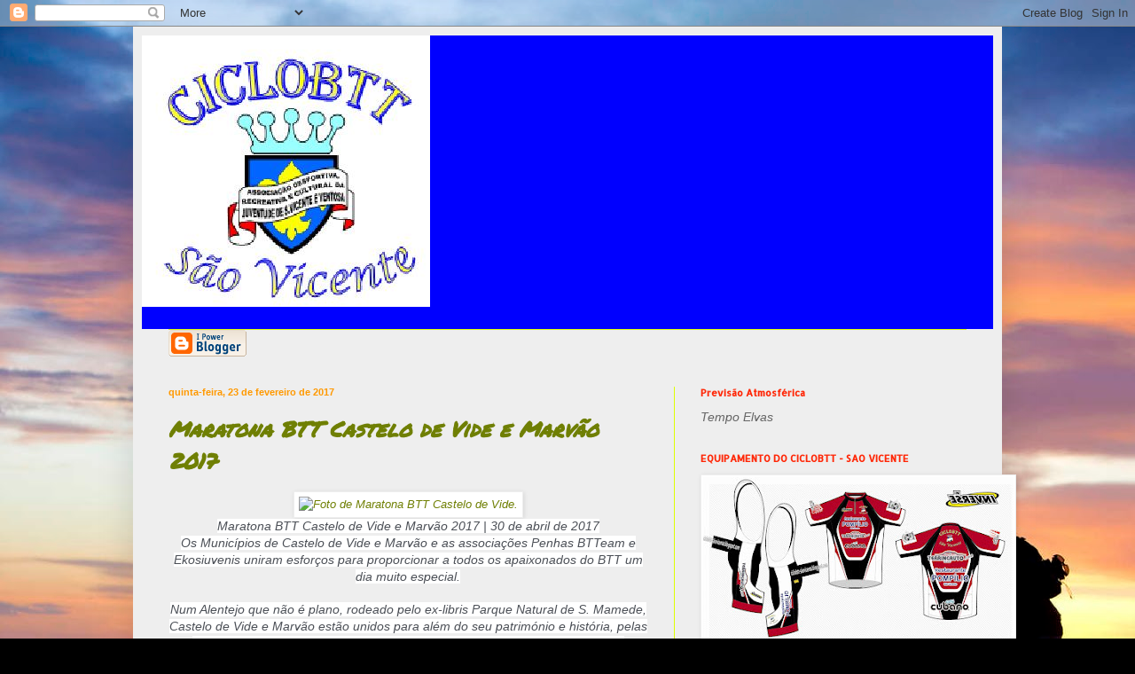

--- FILE ---
content_type: text/html; charset=UTF-8
request_url: https://ciclobtt-saovicente.blogspot.com/2017/02/maratona-btt-castelo-de-vide-e-marvao.html
body_size: 19224
content:
<!DOCTYPE html>
<html class='v2' dir='ltr' lang='pt-PT'>
<head>
<link href='https://www.blogger.com/static/v1/widgets/4128112664-css_bundle_v2.css' rel='stylesheet' type='text/css'/>
<meta content='width=1100' name='viewport'/>
<meta content='text/html; charset=UTF-8' http-equiv='Content-Type'/>
<meta content='blogger' name='generator'/>
<link href='https://ciclobtt-saovicente.blogspot.com/favicon.ico' rel='icon' type='image/x-icon'/>
<link href='http://ciclobtt-saovicente.blogspot.com/2017/02/maratona-btt-castelo-de-vide-e-marvao.html' rel='canonical'/>
<link rel="alternate" type="application/atom+xml" title="CICLOBTT - Atom" href="https://ciclobtt-saovicente.blogspot.com/feeds/posts/default" />
<link rel="alternate" type="application/rss+xml" title="CICLOBTT - RSS" href="https://ciclobtt-saovicente.blogspot.com/feeds/posts/default?alt=rss" />
<link rel="service.post" type="application/atom+xml" title="CICLOBTT - Atom" href="https://www.blogger.com/feeds/2027241118250240276/posts/default" />

<link rel="alternate" type="application/atom+xml" title="CICLOBTT - Atom" href="https://ciclobtt-saovicente.blogspot.com/feeds/4957160763392962528/comments/default" />
<!--Can't find substitution for tag [blog.ieCssRetrofitLinks]-->
<link href='https://scontent.flis5-1.fna.fbcdn.net/v/t1.0-9/16299211_1667690956863980_8024314564498554480_n.jpg?oh=e4752275dd2abce3f39975a5cceede08&oe=593647E3' rel='image_src'/>
<meta content='http://ciclobtt-saovicente.blogspot.com/2017/02/maratona-btt-castelo-de-vide-e-marvao.html' property='og:url'/>
<meta content='Maratona BTT Castelo de Vide e Marvão 2017' property='og:title'/>
<meta content='   Maratona BTT Castelo de Vide e Marvão 2017 | 30 de abril de 2017 Os Municípios de Castelo de Vide e Marvão e as associações Penhas BTTeam...' property='og:description'/>
<meta content='https://lh3.googleusercontent.com/blogger_img_proxy/[base64]w1200-h630-p-k-no-nu' property='og:image'/>
<title>CICLOBTT: Maratona BTT Castelo de Vide e Marvão 2017</title>
<style type='text/css'>@font-face{font-family:'Allerta Stencil';font-style:normal;font-weight:400;font-display:swap;src:url(//fonts.gstatic.com/s/allertastencil/v24/HTx0L209KT-LmIE9N7OR6eiycOe1_Db29XP-vA.woff2)format('woff2');unicode-range:U+0000-00FF,U+0131,U+0152-0153,U+02BB-02BC,U+02C6,U+02DA,U+02DC,U+0304,U+0308,U+0329,U+2000-206F,U+20AC,U+2122,U+2191,U+2193,U+2212,U+2215,U+FEFF,U+FFFD;}@font-face{font-family:'Permanent Marker';font-style:normal;font-weight:400;font-display:swap;src:url(//fonts.gstatic.com/s/permanentmarker/v16/Fh4uPib9Iyv2ucM6pGQMWimMp004La2Cf5b6jlg.woff2)format('woff2');unicode-range:U+0000-00FF,U+0131,U+0152-0153,U+02BB-02BC,U+02C6,U+02DA,U+02DC,U+0304,U+0308,U+0329,U+2000-206F,U+20AC,U+2122,U+2191,U+2193,U+2212,U+2215,U+FEFF,U+FFFD;}@font-face{font-family:'Syncopate';font-style:normal;font-weight:400;font-display:swap;src:url(//fonts.gstatic.com/s/syncopate/v24/pe0sMIuPIYBCpEV5eFdCC_e_Kdxic2wp.woff2)format('woff2');unicode-range:U+0100-02BA,U+02BD-02C5,U+02C7-02CC,U+02CE-02D7,U+02DD-02FF,U+0304,U+0308,U+0329,U+1D00-1DBF,U+1E00-1E9F,U+1EF2-1EFF,U+2020,U+20A0-20AB,U+20AD-20C0,U+2113,U+2C60-2C7F,U+A720-A7FF;}@font-face{font-family:'Syncopate';font-style:normal;font-weight:400;font-display:swap;src:url(//fonts.gstatic.com/s/syncopate/v24/pe0sMIuPIYBCpEV5eFdCBfe_Kdxicw.woff2)format('woff2');unicode-range:U+0000-00FF,U+0131,U+0152-0153,U+02BB-02BC,U+02C6,U+02DA,U+02DC,U+0304,U+0308,U+0329,U+2000-206F,U+20AC,U+2122,U+2191,U+2193,U+2212,U+2215,U+FEFF,U+FFFD;}</style>
<style id='page-skin-1' type='text/css'><!--
/*
-----------------------------------------------
Blogger Template Style
Name:     Simple
Designer: Blogger
URL:      www.blogger.com
----------------------------------------------- */
/* Content
----------------------------------------------- */
body {
font: italic normal 12px Arial, Tahoma, Helvetica, FreeSans, sans-serif;
color: #6f7f03;
background: #000000 url(//themes.googleusercontent.com/image?id=138nRoL9nnp3cpYZSFDboqkpZRjABppHx9mblsjLzm5iheWroBRtOkzISbanbAe9WPshv) no-repeat scroll top center /* Credit: jacomstephens (http://www.istockphoto.com/googleimages.php?id=6278539&platform=blogger) */;
padding: 0 40px 40px 40px;
}
html body .region-inner {
min-width: 0;
max-width: 100%;
width: auto;
}
h2 {
font-size: 22px;
}
a:link {
text-decoration:none;
color: #2807ff;
}
a:visited {
text-decoration:none;
color: #93c47d;
}
a:hover {
text-decoration:underline;
color: #ff2707;
}
.body-fauxcolumn-outer .fauxcolumn-inner {
background: transparent none repeat scroll top left;
_background-image: none;
}
.body-fauxcolumn-outer .cap-top {
position: absolute;
z-index: 1;
height: 400px;
width: 100%;
}
.body-fauxcolumn-outer .cap-top .cap-left {
width: 100%;
background: transparent none repeat-x scroll top left;
_background-image: none;
}
.content-outer {
-moz-box-shadow: 0 0 40px rgba(0, 0, 0, .15);
-webkit-box-shadow: 0 0 5px rgba(0, 0, 0, .15);
-goog-ms-box-shadow: 0 0 10px #333333;
box-shadow: 0 0 40px rgba(0, 0, 0, .15);
margin-bottom: 1px;
}
.content-inner {
padding: 10px 10px;
}
.content-inner {
background-color: #eeeeee;
}
/* Header
----------------------------------------------- */
.header-outer {
background: #0000ff none repeat-x scroll 0 -400px;
_background-image: none;
}
.Header h1 {
font: normal normal 60px Syncopate;
color: #0000ff;
text-shadow: -1px -1px 1px rgba(0, 0, 0, .2);
}
.Header h1 a {
color: #0000ff;
}
.Header .description {
font-size: 140%;
color: #6f7f03;
}
.header-inner .Header .titlewrapper {
padding: 22px 30px;
}
.header-inner .Header .descriptionwrapper {
padding: 0 30px;
}
/* Tabs
----------------------------------------------- */
.tabs-inner .section:first-child {
border-top: 1px solid #deff07;
}
.tabs-inner .section:first-child ul {
margin-top: -1px;
border-top: 1px solid #deff07;
border-left: 0 solid #deff07;
border-right: 0 solid #deff07;
}
.tabs-inner .widget ul {
background: #eeeeee url(https://resources.blogblog.com/blogblog/data/1kt/simple/gradients_light.png) repeat-x scroll 0 -800px;
_background-image: none;
border-bottom: 1px solid #deff07;
margin-top: 0;
margin-left: -30px;
margin-right: -30px;
}
.tabs-inner .widget li a {
display: inline-block;
padding: .6em 1em;
font: normal normal 14px 'Courier New', Courier, FreeMono, monospace;
color: #0000ff;
border-left: 1px solid #eeeeee;
border-right: 1px solid #deff07;
}
.tabs-inner .widget li:first-child a {
border-left: none;
}
.tabs-inner .widget li.selected a, .tabs-inner .widget li a:hover {
color: #0000ff;
background-color: #e5e5e5;
text-decoration: none;
}
/* Columns
----------------------------------------------- */
.main-outer {
border-top: 0 solid #ddff00;
}
.fauxcolumn-left-outer .fauxcolumn-inner {
border-right: 1px solid #ddff00;
}
.fauxcolumn-right-outer .fauxcolumn-inner {
border-left: 1px solid #ddff00;
}
/* Headings
----------------------------------------------- */
div.widget > h2,
div.widget h2.title {
margin: 0 0 1em 0;
font: normal bold 11px Allerta Stencil;
color: #ff2707;
}
/* Widgets
----------------------------------------------- */
.widget .zippy {
color: #838383;
text-shadow: 2px 2px 1px rgba(0, 0, 0, .1);
}
.widget .popular-posts ul {
list-style: none;
}
/* Posts
----------------------------------------------- */
h2.date-header {
font: normal bold 11px Arial, Tahoma, Helvetica, FreeSans, sans-serif;
}
.date-header span {
background-color: transparent;
color: #ff9900;
padding: inherit;
letter-spacing: inherit;
margin: inherit;
}
.main-inner {
padding-top: 30px;
padding-bottom: 30px;
}
.main-inner .column-center-inner {
padding: 0 15px;
}
.main-inner .column-center-inner .section {
margin: 0 15px;
}
.post {
margin: 0 0 25px 0;
}
h3.post-title, .comments h4 {
font: italic bold 24px Permanent Marker;
margin: .75em 0 0;
}
.post-body {
font-size: 110%;
line-height: 1.4;
position: relative;
}
.post-body img, .post-body .tr-caption-container, .Profile img, .Image img,
.BlogList .item-thumbnail img {
padding: 2px;
background: #ffffff;
border: 1px solid #eeeeee;
-moz-box-shadow: 1px 1px 5px rgba(0, 0, 0, .1);
-webkit-box-shadow: 1px 1px 5px rgba(0, 0, 0, .1);
box-shadow: 1px 1px 5px rgba(0, 0, 0, .1);
}
.post-body img, .post-body .tr-caption-container {
padding: 5px;
}
.post-body .tr-caption-container {
color: #6f7f03;
}
.post-body .tr-caption-container img {
padding: 0;
background: transparent;
border: none;
-moz-box-shadow: 0 0 0 rgba(0, 0, 0, .1);
-webkit-box-shadow: 0 0 0 rgba(0, 0, 0, .1);
box-shadow: 0 0 0 rgba(0, 0, 0, .1);
}
.post-header {
margin: 0 0 1.5em;
line-height: 1.6;
font-size: 90%;
}
.post-footer {
margin: 20px -2px 0;
padding: 5px 10px;
color: #000000;
background-color: #f1f1f1;
border-bottom: 1px solid #e5e5e5;
line-height: 1.6;
font-size: 90%;
}
#comments .comment-author {
padding-top: 1.5em;
border-top: 1px solid #ddff00;
background-position: 0 1.5em;
}
#comments .comment-author:first-child {
padding-top: 0;
border-top: none;
}
.avatar-image-container {
margin: .2em 0 0;
}
#comments .avatar-image-container img {
border: 1px solid #eeeeee;
}
/* Comments
----------------------------------------------- */
.comments .comments-content .icon.blog-author {
background-repeat: no-repeat;
background-image: url([data-uri]);
}
.comments .comments-content .loadmore a {
border-top: 1px solid #838383;
border-bottom: 1px solid #838383;
}
.comments .comment-thread.inline-thread {
background-color: #f1f1f1;
}
.comments .continue {
border-top: 2px solid #838383;
}
/* Accents
---------------------------------------------- */
.section-columns td.columns-cell {
border-left: 1px solid #ddff00;
}
.blog-pager {
background: transparent none no-repeat scroll top center;
}
.blog-pager-older-link, .home-link,
.blog-pager-newer-link {
background-color: #eeeeee;
padding: 5px;
}
.footer-outer {
border-top: 0 dashed #bbbbbb;
}
/* Mobile
----------------------------------------------- */
body.mobile  {
background-size: auto;
}
.mobile .body-fauxcolumn-outer {
background: transparent none repeat scroll top left;
}
.mobile .body-fauxcolumn-outer .cap-top {
background-size: 100% auto;
}
.mobile .content-outer {
-webkit-box-shadow: 0 0 3px rgba(0, 0, 0, .15);
box-shadow: 0 0 3px rgba(0, 0, 0, .15);
}
.mobile .tabs-inner .widget ul {
margin-left: 0;
margin-right: 0;
}
.mobile .post {
margin: 0;
}
.mobile .main-inner .column-center-inner .section {
margin: 0;
}
.mobile .date-header span {
padding: 0.1em 10px;
margin: 0 -10px;
}
.mobile h3.post-title {
margin: 0;
}
.mobile .blog-pager {
background: transparent none no-repeat scroll top center;
}
.mobile .footer-outer {
border-top: none;
}
.mobile .main-inner, .mobile .footer-inner {
background-color: #eeeeee;
}
.mobile-index-contents {
color: #6f7f03;
}
.mobile-link-button {
background-color: #2807ff;
}
.mobile-link-button a:link, .mobile-link-button a:visited {
color: #ffffff;
}
.mobile .tabs-inner .section:first-child {
border-top: none;
}
.mobile .tabs-inner .PageList .widget-content {
background-color: #e5e5e5;
color: #0000ff;
border-top: 1px solid #deff07;
border-bottom: 1px solid #deff07;
}
.mobile .tabs-inner .PageList .widget-content .pagelist-arrow {
border-left: 1px solid #deff07;
}

--></style>
<style id='template-skin-1' type='text/css'><!--
body {
min-width: 980px;
}
.content-outer, .content-fauxcolumn-outer, .region-inner {
min-width: 980px;
max-width: 980px;
_width: 980px;
}
.main-inner .columns {
padding-left: 0px;
padding-right: 360px;
}
.main-inner .fauxcolumn-center-outer {
left: 0px;
right: 360px;
/* IE6 does not respect left and right together */
_width: expression(this.parentNode.offsetWidth -
parseInt("0px") -
parseInt("360px") + 'px');
}
.main-inner .fauxcolumn-left-outer {
width: 0px;
}
.main-inner .fauxcolumn-right-outer {
width: 360px;
}
.main-inner .column-left-outer {
width: 0px;
right: 100%;
margin-left: -0px;
}
.main-inner .column-right-outer {
width: 360px;
margin-right: -360px;
}
#layout {
min-width: 0;
}
#layout .content-outer {
min-width: 0;
width: 800px;
}
#layout .region-inner {
min-width: 0;
width: auto;
}
body#layout div.add_widget {
padding: 8px;
}
body#layout div.add_widget a {
margin-left: 32px;
}
--></style>
<style>
    body {background-image:url(\/\/themes.googleusercontent.com\/image?id=138nRoL9nnp3cpYZSFDboqkpZRjABppHx9mblsjLzm5iheWroBRtOkzISbanbAe9WPshv);}
    
@media (max-width: 200px) { body {background-image:url(\/\/themes.googleusercontent.com\/image?id=138nRoL9nnp3cpYZSFDboqkpZRjABppHx9mblsjLzm5iheWroBRtOkzISbanbAe9WPshv&options=w200);}}
@media (max-width: 400px) and (min-width: 201px) { body {background-image:url(\/\/themes.googleusercontent.com\/image?id=138nRoL9nnp3cpYZSFDboqkpZRjABppHx9mblsjLzm5iheWroBRtOkzISbanbAe9WPshv&options=w400);}}
@media (max-width: 800px) and (min-width: 401px) { body {background-image:url(\/\/themes.googleusercontent.com\/image?id=138nRoL9nnp3cpYZSFDboqkpZRjABppHx9mblsjLzm5iheWroBRtOkzISbanbAe9WPshv&options=w800);}}
@media (max-width: 1200px) and (min-width: 801px) { body {background-image:url(\/\/themes.googleusercontent.com\/image?id=138nRoL9nnp3cpYZSFDboqkpZRjABppHx9mblsjLzm5iheWroBRtOkzISbanbAe9WPshv&options=w1200);}}
/* Last tag covers anything over one higher than the previous max-size cap. */
@media (min-width: 1201px) { body {background-image:url(\/\/themes.googleusercontent.com\/image?id=138nRoL9nnp3cpYZSFDboqkpZRjABppHx9mblsjLzm5iheWroBRtOkzISbanbAe9WPshv&options=w1600);}}
  </style>
<link href='https://www.blogger.com/dyn-css/authorization.css?targetBlogID=2027241118250240276&amp;zx=3772e019-e128-428b-92ee-b8ed24092299' media='none' onload='if(media!=&#39;all&#39;)media=&#39;all&#39;' rel='stylesheet'/><noscript><link href='https://www.blogger.com/dyn-css/authorization.css?targetBlogID=2027241118250240276&amp;zx=3772e019-e128-428b-92ee-b8ed24092299' rel='stylesheet'/></noscript>
<meta name='google-adsense-platform-account' content='ca-host-pub-1556223355139109'/>
<meta name='google-adsense-platform-domain' content='blogspot.com'/>

</head>
<body class='loading variant-pale'>
<div class='navbar section' id='navbar' name='Navbar'><div class='widget Navbar' data-version='1' id='Navbar1'><script type="text/javascript">
    function setAttributeOnload(object, attribute, val) {
      if(window.addEventListener) {
        window.addEventListener('load',
          function(){ object[attribute] = val; }, false);
      } else {
        window.attachEvent('onload', function(){ object[attribute] = val; });
      }
    }
  </script>
<div id="navbar-iframe-container"></div>
<script type="text/javascript" src="https://apis.google.com/js/platform.js"></script>
<script type="text/javascript">
      gapi.load("gapi.iframes:gapi.iframes.style.bubble", function() {
        if (gapi.iframes && gapi.iframes.getContext) {
          gapi.iframes.getContext().openChild({
              url: 'https://www.blogger.com/navbar/2027241118250240276?po\x3d4957160763392962528\x26origin\x3dhttps://ciclobtt-saovicente.blogspot.com',
              where: document.getElementById("navbar-iframe-container"),
              id: "navbar-iframe"
          });
        }
      });
    </script><script type="text/javascript">
(function() {
var script = document.createElement('script');
script.type = 'text/javascript';
script.src = '//pagead2.googlesyndication.com/pagead/js/google_top_exp.js';
var head = document.getElementsByTagName('head')[0];
if (head) {
head.appendChild(script);
}})();
</script>
</div></div>
<div class='body-fauxcolumns'>
<div class='fauxcolumn-outer body-fauxcolumn-outer'>
<div class='cap-top'>
<div class='cap-left'></div>
<div class='cap-right'></div>
</div>
<div class='fauxborder-left'>
<div class='fauxborder-right'></div>
<div class='fauxcolumn-inner'>
</div>
</div>
<div class='cap-bottom'>
<div class='cap-left'></div>
<div class='cap-right'></div>
</div>
</div>
</div>
<div class='content'>
<div class='content-fauxcolumns'>
<div class='fauxcolumn-outer content-fauxcolumn-outer'>
<div class='cap-top'>
<div class='cap-left'></div>
<div class='cap-right'></div>
</div>
<div class='fauxborder-left'>
<div class='fauxborder-right'></div>
<div class='fauxcolumn-inner'>
</div>
</div>
<div class='cap-bottom'>
<div class='cap-left'></div>
<div class='cap-right'></div>
</div>
</div>
</div>
<div class='content-outer'>
<div class='content-cap-top cap-top'>
<div class='cap-left'></div>
<div class='cap-right'></div>
</div>
<div class='fauxborder-left content-fauxborder-left'>
<div class='fauxborder-right content-fauxborder-right'></div>
<div class='content-inner'>
<header>
<div class='header-outer'>
<div class='header-cap-top cap-top'>
<div class='cap-left'></div>
<div class='cap-right'></div>
</div>
<div class='fauxborder-left header-fauxborder-left'>
<div class='fauxborder-right header-fauxborder-right'></div>
<div class='region-inner header-inner'>
<div class='header section' id='header' name='Cabeçalho'><div class='widget Header' data-version='1' id='Header1'>
<div id='header-inner'>
<a href='https://ciclobtt-saovicente.blogspot.com/' style='display: block'>
<img alt='CICLOBTT' height='306px; ' id='Header1_headerimg' src='https://blogger.googleusercontent.com/img/b/R29vZ2xl/AVvXsEgcZSJdOajrOd_piDiUCH-CdUFu3jtZqI8QwH489y9i6NUx6GADXuYj8SCqD_UVVmO-zTA8r2UtECCK2RfoQfB5-xjv73o61Xa6trs99G9FxYaoM3wRqm_mKtYI_ZjzJIGi5J5Q0kgYPoY/' style='display: block' width='325px; '/>
</a>
<div class='descriptionwrapper'>
<p class='description'><span>
</span></p>
</div>
</div>
</div></div>
</div>
</div>
<div class='header-cap-bottom cap-bottom'>
<div class='cap-left'></div>
<div class='cap-right'></div>
</div>
</div>
</header>
<div class='tabs-outer'>
<div class='tabs-cap-top cap-top'>
<div class='cap-left'></div>
<div class='cap-right'></div>
</div>
<div class='fauxborder-left tabs-fauxborder-left'>
<div class='fauxborder-right tabs-fauxborder-right'></div>
<div class='region-inner tabs-inner'>
<div class='tabs section' id='crosscol' name='Entre colunas'><div class='widget BloggerButton' data-version='1' id='BloggerButton1'>
<div class='widget-content'>
<a href='https://www.blogger.com'><img alt="Powered By Blogger" src="//img1.blogblog.com/html/buttons/blogger-ipower-kahki.gif"></a>
<div class='clear'></div>
</div>
</div></div>
<div class='tabs no-items section' id='crosscol-overflow' name='Cross-Column 2'></div>
</div>
</div>
<div class='tabs-cap-bottom cap-bottom'>
<div class='cap-left'></div>
<div class='cap-right'></div>
</div>
</div>
<div class='main-outer'>
<div class='main-cap-top cap-top'>
<div class='cap-left'></div>
<div class='cap-right'></div>
</div>
<div class='fauxborder-left main-fauxborder-left'>
<div class='fauxborder-right main-fauxborder-right'></div>
<div class='region-inner main-inner'>
<div class='columns fauxcolumns'>
<div class='fauxcolumn-outer fauxcolumn-center-outer'>
<div class='cap-top'>
<div class='cap-left'></div>
<div class='cap-right'></div>
</div>
<div class='fauxborder-left'>
<div class='fauxborder-right'></div>
<div class='fauxcolumn-inner'>
</div>
</div>
<div class='cap-bottom'>
<div class='cap-left'></div>
<div class='cap-right'></div>
</div>
</div>
<div class='fauxcolumn-outer fauxcolumn-left-outer'>
<div class='cap-top'>
<div class='cap-left'></div>
<div class='cap-right'></div>
</div>
<div class='fauxborder-left'>
<div class='fauxborder-right'></div>
<div class='fauxcolumn-inner'>
</div>
</div>
<div class='cap-bottom'>
<div class='cap-left'></div>
<div class='cap-right'></div>
</div>
</div>
<div class='fauxcolumn-outer fauxcolumn-right-outer'>
<div class='cap-top'>
<div class='cap-left'></div>
<div class='cap-right'></div>
</div>
<div class='fauxborder-left'>
<div class='fauxborder-right'></div>
<div class='fauxcolumn-inner'>
</div>
</div>
<div class='cap-bottom'>
<div class='cap-left'></div>
<div class='cap-right'></div>
</div>
</div>
<!-- corrects IE6 width calculation -->
<div class='columns-inner'>
<div class='column-center-outer'>
<div class='column-center-inner'>
<div class='main section' id='main' name='Principal'><div class='widget Blog' data-version='1' id='Blog1'>
<div class='blog-posts hfeed'>

          <div class="date-outer">
        
<h2 class='date-header'><span>quinta-feira, 23 de fevereiro de 2017</span></h2>

          <div class="date-posts">
        
<div class='post-outer'>
<div class='post hentry uncustomized-post-template' itemprop='blogPost' itemscope='itemscope' itemtype='http://schema.org/BlogPosting'>
<meta content='https://scontent.flis5-1.fna.fbcdn.net/v/t1.0-9/16299211_1667690956863980_8024314564498554480_n.jpg?oh=e4752275dd2abce3f39975a5cceede08&oe=593647E3' itemprop='image_url'/>
<meta content='2027241118250240276' itemprop='blogId'/>
<meta content='4957160763392962528' itemprop='postId'/>
<a name='4957160763392962528'></a>
<h3 class='post-title entry-title' itemprop='name'>
Maratona BTT Castelo de Vide e Marvão 2017
</h3>
<div class='post-header'>
<div class='post-header-line-1'></div>
</div>
<div class='post-body entry-content' id='post-body-4957160763392962528' itemprop='description articleBody'>
<div style="text-align: center;">
<img alt="Foto de Maratona BTT Castelo de Vide." height="152" src="https://scontent.flis5-1.fna.fbcdn.net/v/t1.0-9/16299211_1667690956863980_8024314564498554480_n.jpg?oh=e4752275dd2abce3f39975a5cceede08&amp;oe=593647E3" width="400" /></div>
<div style="text-align: center;">
<span style="background-color: white; color: #4b4f56; font-family: Helvetica, Arial, sans-serif; font-size: 14px; text-align: start;">Maratona BTT Castelo de Vide e Marvão 2017 | 30 de abril de 2017</span><br style="background-color: white; color: #4b4f56; font-family: Helvetica, Arial, sans-serif; font-size: 14px; text-align: start;" /><span style="background-color: white; color: #4b4f56; font-family: Helvetica, Arial, sans-serif; font-size: 14px; text-align: start;">Os Municípios de Castelo de Vide e Marvão e as associações Penhas BTTeam e Ekosiuvenis uniram esforços para proporcionar a todos os apaixonados do BTT um dia muito especial.</span><br style="background-color: white; color: #4b4f56; font-family: Helvetica, Arial, sans-serif; font-size: 14px; text-align: start;" /><br style="background-color: white; color: #4b4f56; font-family: Helvetica, Arial, sans-serif; font-size: 14px; text-align: start;" /><span style="background-color: white; color: #4b4f56; font-family: Helvetica, Arial, sans-serif; font-size: 14px; text-align: start;">Num Alentejo que não é plano, rodeado pelo ex-libris Parque Natural de S. Mamede, Castelo de Vide e Marvão estão unidos para além do seu património e história, pelas gentes que tão bem sabem receber os seus ilustres visitantes, com calçadas romanas que contam histórias de encontros e desencontros, e servem hoje para recordar as suas histórias.</span><br style="background-color: white; color: #4b4f56; font-family: Helvetica, Arial, sans-serif; font-size: 14px; text-align: start;" /><br style="background-color: white; color: #4b4f56; font-family: Helvetica, Arial, sans-serif; font-size: 14px; text-align: start;" /><span style="background-color: white; color: #4b4f56; font-family: Helvetica, Arial, sans-serif; font-size: 14px; text-align: start;">Espera-se que no próximo dia 30 de abril, os trilhos fantásticos que serpenteiam a Serra de São Mamede, sirvam para escrever uma pági</span><span class="text_exposed_show" style="background-color: white; color: #4b4f56; display: inline; font-family: Helvetica, Arial, sans-serif; font-size: 14px; text-align: start;">na de história na vida de todos e cada um dos participantes que aceitem este desafio.<br /><br />Iremos contar com 3 distâncias, inseridas em 2 troféus.<br /><br />O atletas federados que participam na Taça de Portugal de XCM, sob a égide da Federação Portuguesa de Ciclismo, irão ser colocados à prova num exigente circuito, a Maratona Taça XCM de 90km nos escalões de Sub23/Elites, M30, M35, M40 e M45 e Maratona Endurance 65KM para os escalões de Elites femininos, Master Femininos, M50, M55 e M60, com início em Castelo de Vide, passagem por Póvoa e Meadas e passagem obrigatória no alto da vila de Marvão e chegada apoteótica a Castelo de Vide, sob o olhar de D. Pedro V, na praça com o mesmo nome.<br /><br />O Troféu de Maratonas da Beira Interior, para atletas federados ou CPT (Ciclismo Para Todos), irão disputar a Maratona Endurance de 65KM nos escalões de Sub23/Elites, M30, M35, M40 e M45 e M50+ ou a Maratona Race de 45KM, que será a 2ª etapa pontuável para o TMBI Maratona Race, nos escalões de Cadetes, Juniores, Sub23/Elites, M30, M35, M40, M45 e M50+, Sub30 Femininos e Master Femininos.<br /><br />Os atletas de promoção (não federados) terão seu dispor a Maratona Endurance de 65KM para a categoria Open Masculinos, ou Maratona Race de 45KM para as categorias Open Masculinos e Open Femininos.<br /><br />Para os acompanhantes iremos ter diversas atividades, que serão aqui divulgadas em programa próprio.<br /><br />Aproveite e venha mais cedo, num fim de semana alargado, conheça o que a nossa região tem para lhe oferecer.<br /><br />Do que está à espera!? Coloque este desafio na sua agenda e traga a família.<br /><br />Todas as informações irão estar disponíveis em&nbsp;<a href="https://l.facebook.com/l.php?u=http%3A%2F%2Fwww.penhas-btteam.com%2Fmaratona&amp;h=ATPo5LjDzIViydkJNrni19t6ia9Hx2brnR8TtB3EH4bRw5-8x1iDTwvwVeJUFUnHJA9m-O2imIQ31LB74Zq-yEhZEHkZqGMps2ReGTEeoHmDrsVkuW29TRWgrS_rUxmOKDBHtQ&amp;enc=AZMjwaRreyZRnQqC8Q0Wd754Rsi0u_jfeV_dX6CXW1LLEe6fg4hzyc3CWnEykv435dU&amp;s=1" rel="nofollow noopener nofollow" style="color: #365899; cursor: pointer; text-decoration: none;" target="_blank">www.penhas-btteam.com/<wbr></wbr><span class="word_break" style="display: inline-block;"></span>maratona</a></span></div>
<div style="text-align: right;">
MM</div>
<div style='clear: both;'></div>
</div>
<div class='post-footer'>
<div class='post-footer-line post-footer-line-1'>
<span class='post-author vcard'>
Publicada por
<span class='fn' itemprop='author' itemscope='itemscope' itemtype='http://schema.org/Person'>
<meta content='https://www.blogger.com/profile/03053048347378950057' itemprop='url'/>
<a class='g-profile' href='https://www.blogger.com/profile/03053048347378950057' rel='author' title='author profile'>
<span itemprop='name'>CICLOBTT</span>
</a>
</span>
</span>
<span class='post-timestamp'>
à(s)
<meta content='http://ciclobtt-saovicente.blogspot.com/2017/02/maratona-btt-castelo-de-vide-e-marvao.html' itemprop='url'/>
<a class='timestamp-link' href='https://ciclobtt-saovicente.blogspot.com/2017/02/maratona-btt-castelo-de-vide-e-marvao.html' rel='bookmark' title='permanent link'><abbr class='published' itemprop='datePublished' title='2017-02-23T19:46:00Z'>19:46</abbr></a>
</span>
<span class='post-comment-link'>
</span>
<span class='post-icons'>
<span class='item-control blog-admin pid-736001393'>
<a href='https://www.blogger.com/post-edit.g?blogID=2027241118250240276&postID=4957160763392962528&from=pencil' title='Editar mensagem'>
<img alt='' class='icon-action' height='18' src='https://resources.blogblog.com/img/icon18_edit_allbkg.gif' width='18'/>
</a>
</span>
</span>
<div class='post-share-buttons goog-inline-block'>
<a class='goog-inline-block share-button sb-email' href='https://www.blogger.com/share-post.g?blogID=2027241118250240276&postID=4957160763392962528&target=email' target='_blank' title='Enviar a mensagem por email'><span class='share-button-link-text'>Enviar a mensagem por email</span></a><a class='goog-inline-block share-button sb-blog' href='https://www.blogger.com/share-post.g?blogID=2027241118250240276&postID=4957160763392962528&target=blog' onclick='window.open(this.href, "_blank", "height=270,width=475"); return false;' target='_blank' title='Dê a sua opinião!'><span class='share-button-link-text'>Dê a sua opinião!</span></a><a class='goog-inline-block share-button sb-twitter' href='https://www.blogger.com/share-post.g?blogID=2027241118250240276&postID=4957160763392962528&target=twitter' target='_blank' title='Partilhar no X'><span class='share-button-link-text'>Partilhar no X</span></a><a class='goog-inline-block share-button sb-facebook' href='https://www.blogger.com/share-post.g?blogID=2027241118250240276&postID=4957160763392962528&target=facebook' onclick='window.open(this.href, "_blank", "height=430,width=640"); return false;' target='_blank' title='Partilhar no Facebook'><span class='share-button-link-text'>Partilhar no Facebook</span></a><a class='goog-inline-block share-button sb-pinterest' href='https://www.blogger.com/share-post.g?blogID=2027241118250240276&postID=4957160763392962528&target=pinterest' target='_blank' title='Partilhar no Pinterest'><span class='share-button-link-text'>Partilhar no Pinterest</span></a>
</div>
</div>
<div class='post-footer-line post-footer-line-2'>
<span class='post-labels'>
Etiquetas:
<a href='https://ciclobtt-saovicente.blogspot.com/search/label/Provas' rel='tag'>Provas</a>
</span>
</div>
<div class='post-footer-line post-footer-line-3'>
<span class='post-location'>
</span>
</div>
</div>
</div>
<div class='comments' id='comments'>
<a name='comments'></a>
<h4>Sem comentários:</h4>
<div id='Blog1_comments-block-wrapper'>
<dl class='avatar-comment-indent' id='comments-block'>
</dl>
</div>
<p class='comment-footer'>
<div class='comment-form'>
<a name='comment-form'></a>
<h4 id='comment-post-message'>Enviar um comentário</h4>
<p>
</p>
<p>Nota: só um membro deste blogue pode publicar um comentário.</p>
<a href='https://www.blogger.com/comment/frame/2027241118250240276?po=4957160763392962528&hl=pt-PT&saa=85391&origin=https://ciclobtt-saovicente.blogspot.com' id='comment-editor-src'></a>
<iframe allowtransparency='true' class='blogger-iframe-colorize blogger-comment-from-post' frameborder='0' height='410px' id='comment-editor' name='comment-editor' src='' width='100%'></iframe>
<script src='https://www.blogger.com/static/v1/jsbin/1345082660-comment_from_post_iframe.js' type='text/javascript'></script>
<script type='text/javascript'>
      BLOG_CMT_createIframe('https://www.blogger.com/rpc_relay.html');
    </script>
</div>
</p>
</div>
</div>

        </div></div>
      
</div>
<div class='blog-pager' id='blog-pager'>
<span id='blog-pager-newer-link'>
<a class='blog-pager-newer-link' href='https://ciclobtt-saovicente.blogspot.com/2017/02/ii-montejunto-bike-day.html' id='Blog1_blog-pager-newer-link' title='Mensagem mais recente'>Mensagem mais recente</a>
</span>
<span id='blog-pager-older-link'>
<a class='blog-pager-older-link' href='https://ciclobtt-saovicente.blogspot.com/2017/02/raid-btt-alvalade-porto-covo-2017.html' id='Blog1_blog-pager-older-link' title='Mensagem antiga'>Mensagem antiga</a>
</span>
<a class='home-link' href='https://ciclobtt-saovicente.blogspot.com/'>Página inicial</a>
</div>
<div class='clear'></div>
<div class='post-feeds'>
<div class='feed-links'>
Subscrever:
<a class='feed-link' href='https://ciclobtt-saovicente.blogspot.com/feeds/4957160763392962528/comments/default' target='_blank' type='application/atom+xml'>Enviar feedback (Atom)</a>
</div>
</div>
</div></div>
</div>
</div>
<div class='column-left-outer'>
<div class='column-left-inner'>
<aside>
</aside>
</div>
</div>
<div class='column-right-outer'>
<div class='column-right-inner'>
<aside>
<div class='sidebar section' id='sidebar-right-1'><div class='widget HTML' data-version='1' id='HTML2'>
<h2 class='title'>Previsão Atmosférica</h2>
<div class='widget-content'>
<div id="cont_accc785edbac03f081f0dc377386be4f"><span id="h_accc785edbac03f081f0dc377386be4f"><a style="FONT-FAMILY: Sans-serif; COLOR: #656565; FONT-SIZE: 14px" id="a_accc785edbac03f081f0dc377386be4f" href="http://www.tempo.pt/elvas.htm" target="_blank">Tempo Elvas</a></span> </div>
</div>
<div class='clear'></div>
</div><div class='widget Image' data-version='1' id='Image3'>
<h2>EQUIPAMENTO DO CICLOBTT - SAO VICENTE</h2>
<div class='widget-content'>
<img alt='EQUIPAMENTO DO CICLOBTT - SAO VICENTE' height='246' id='Image3_img' src='https://blogger.googleusercontent.com/img/b/R29vZ2xl/AVvXsEgewdTjNQeppwuvr-Wjr0-v1Glof0d0JX2eoDQyUrZxYDvcXyK85o4Wq52O-qmtvKa2XmhXp14j0S8GAAlbJzGXvUJ0Fuwf6VByLhfjo22pScVTQabVhIAtvxvo220rReYd7e3zSvluw6E/s350/Evolu%25C3%25A7%25C3%25A3o+do+CicloBTT+%25281%2529.JPG' width='350'/>
<br/>
<span class='caption'>Este blog tem como objectivo para alem das novidades da modalidade, brincadeiras atualizadas e curiosidades, retratar e dar a conhecer as actividades praticadas pela equipa do cicloBTT. Com o lema..."TUDO numa Boa".</span>
</div>
<div class='clear'></div>
</div><div class='widget Followers' data-version='1' id='Followers1'>
<h2 class='title'>Seguidores</h2>
<div class='widget-content'>
<div id='Followers1-wrapper'>
<div style='margin-right:2px;'>
<div><script type="text/javascript" src="https://apis.google.com/js/platform.js"></script>
<div id="followers-iframe-container"></div>
<script type="text/javascript">
    window.followersIframe = null;
    function followersIframeOpen(url) {
      gapi.load("gapi.iframes", function() {
        if (gapi.iframes && gapi.iframes.getContext) {
          window.followersIframe = gapi.iframes.getContext().openChild({
            url: url,
            where: document.getElementById("followers-iframe-container"),
            messageHandlersFilter: gapi.iframes.CROSS_ORIGIN_IFRAMES_FILTER,
            messageHandlers: {
              '_ready': function(obj) {
                window.followersIframe.getIframeEl().height = obj.height;
              },
              'reset': function() {
                window.followersIframe.close();
                followersIframeOpen("https://www.blogger.com/followers/frame/2027241118250240276?colors\x3dCgt0cmFuc3BhcmVudBILdHJhbnNwYXJlbnQaByM2ZjdmMDMiByMyODA3ZmYqByNlZWVlZWUyByNmZjI3MDc6ByM2ZjdmMDNCByMyODA3ZmZKByM4MzgzODNSByMyODA3ZmZaC3RyYW5zcGFyZW50\x26pageSize\x3d21\x26hl\x3dpt-PT\x26origin\x3dhttps://ciclobtt-saovicente.blogspot.com");
              },
              'open': function(url) {
                window.followersIframe.close();
                followersIframeOpen(url);
              }
            }
          });
        }
      });
    }
    followersIframeOpen("https://www.blogger.com/followers/frame/2027241118250240276?colors\x3dCgt0cmFuc3BhcmVudBILdHJhbnNwYXJlbnQaByM2ZjdmMDMiByMyODA3ZmYqByNlZWVlZWUyByNmZjI3MDc6ByM2ZjdmMDNCByMyODA3ZmZKByM4MzgzODNSByMyODA3ZmZaC3RyYW5zcGFyZW50\x26pageSize\x3d21\x26hl\x3dpt-PT\x26origin\x3dhttps://ciclobtt-saovicente.blogspot.com");
  </script></div>
</div>
</div>
<div class='clear'></div>
</div>
</div></div>
<table border='0' cellpadding='0' cellspacing='0' class='section-columns columns-2'>
<tbody>
<tr>
<td class='first columns-cell'>
<div class='sidebar section' id='sidebar-right-2-1'><div class='widget HTML' data-version='1' id='HTML1'>
<h2 class='title'>Visualizações No Mundo</h2>
<div class='widget-content'>
<script type="text/javascript" src="//ji.revolvermaps.com/m.js"></script><script type="text/javascript">rmm_ki101('7',130,'8guneumwsno','00ff6c');</script>
</div>
<div class='clear'></div>
</div><div class='widget Stats' data-version='1' id='Stats1'>
<h2>Número total de visualizações de páginas</h2>
<div class='widget-content'>
<div id='Stats1_content' style='display: none;'>
<script src='https://www.gstatic.com/charts/loader.js' type='text/javascript'></script>
<span id='Stats1_sparklinespan' style='display:inline-block; width:75px; height:30px'></span>
<span class='counter-wrapper graph-counter-wrapper' id='Stats1_totalCount'>
</span>
<div class='clear'></div>
</div>
</div>
</div><div class='widget Profile' data-version='1' id='Profile1'>
<h2>Acerca de mim</h2>
<div class='widget-content'>
<a href='https://www.blogger.com/profile/03053048347378950057'><img alt='A minha foto' class='profile-img' height='80' src='//blogger.googleusercontent.com/img/b/R29vZ2xl/AVvXsEgi7Z-crKjWQGqtH4PpqYPefdCFq6Y7nTBKFvCStl6JFpC1OpoXG8LR_ZVObQH6qmqFhEp6Q7WZxM-iGj3OlllLPHnQznUi6Z7SvA6-_BaAi6AWhGQrcGZmAqHcEGp19Ww/s1600/*' width='80'/></a>
<dl class='profile-datablock'>
<dt class='profile-data'>
<a class='profile-name-link g-profile' href='https://www.blogger.com/profile/03053048347378950057' rel='author' style='background-image: url(//www.blogger.com/img/logo-16.png);'>
CICLOBTT
</a>
</dt>
<dd class='profile-textblock'>SOU UM CLUBE QUE GOSTA DE REUNIR OS AMIGOS,PARA PASSEIOS DE BTT E CICLISMO. -FAÇO PARTE DA ASSOCIAÇÃO D.R.C. DA JUVENTUDE DE SÃO VICENTE - TENHO O APOIO DA JUNTA DE FREGUESIA E DA ASSOCIAÇÃO DE FESTAS DE S. VICENTE,PARA ALEM DE OUTROS.</dd>
</dl>
<a class='profile-link' href='https://www.blogger.com/profile/03053048347378950057' rel='author'>Ver o meu perfil completo</a>
<div class='clear'></div>
</div>
</div></div>
</td>
<td class='columns-cell'>
<div class='sidebar section' id='sidebar-right-2-2'><div class='widget Image' data-version='1' id='Image5'>
<h2>Os Elementos do CICLOBTT - Atual</h2>
<div class='widget-content'>
<img alt='Os Elementos do CICLOBTT - Atual' height='131' id='Image5_img' src='https://blogger.googleusercontent.com/img/b/R29vZ2xl/AVvXsEg29Sy2nU50emTWIQiXVLZSeAByZudq_GjESXwho076QrUMLQckso2IHwxQvJ8F2hyphenhyphennO-8ePpAfzQMjq9rgo1uaY1ibzwYdPdCcym-bCpPytvqa8mSF5U7CpS4ez6efYSJIK2yJiZjUx20/s175/Equipa+Ciclobtt-Sao_Vicente.jpg' width='175'/>
<br/>
</div>
<div class='clear'></div>
</div><div class='widget Image' data-version='1' id='Image1'>
<h2>Os Elementos do CICLOBTT - Antes</h2>
<div class='widget-content'>
<img alt='Os Elementos do CICLOBTT - Antes' height='131' id='Image1_img' src='https://blogger.googleusercontent.com/img/b/R29vZ2xl/AVvXsEhkzrD3aXOjrWVKKiw1kCm_NE_o0wOTG9acfFm7fHM_NFcmSKXRGkFXqRTzmoMVTsMjQ-7HFnnvXmwdfyY0QgsLnFFLKaEO9lWqE9OFen4GearkLrSgea2r2vvEPY3XCx8wBo0wQt7tQLk/s175/passeio+10+de+Junho+de+2011+%25284%2529.jpg' width='175'/>
<br/>
</div>
<div class='clear'></div>
</div><div class='widget BlogArchive' data-version='1' id='BlogArchive1'>
<h2>Arquivo do blogue</h2>
<div class='widget-content'>
<div id='ArchiveList'>
<div id='BlogArchive1_ArchiveList'>
<ul class='hierarchy'>
<li class='archivedate collapsed'>
<a class='toggle' href='javascript:void(0)'>
<span class='zippy'>

        &#9658;&#160;
      
</span>
</a>
<a class='post-count-link' href='https://ciclobtt-saovicente.blogspot.com/2022/'>
2022
</a>
<span class='post-count' dir='ltr'>(3)</span>
<ul class='hierarchy'>
<li class='archivedate collapsed'>
<a class='toggle' href='javascript:void(0)'>
<span class='zippy'>

        &#9658;&#160;
      
</span>
</a>
<a class='post-count-link' href='https://ciclobtt-saovicente.blogspot.com/2022/01/'>
janeiro
</a>
<span class='post-count' dir='ltr'>(3)</span>
</li>
</ul>
</li>
</ul>
<ul class='hierarchy'>
<li class='archivedate collapsed'>
<a class='toggle' href='javascript:void(0)'>
<span class='zippy'>

        &#9658;&#160;
      
</span>
</a>
<a class='post-count-link' href='https://ciclobtt-saovicente.blogspot.com/2021/'>
2021
</a>
<span class='post-count' dir='ltr'>(242)</span>
<ul class='hierarchy'>
<li class='archivedate collapsed'>
<a class='toggle' href='javascript:void(0)'>
<span class='zippy'>

        &#9658;&#160;
      
</span>
</a>
<a class='post-count-link' href='https://ciclobtt-saovicente.blogspot.com/2021/12/'>
dezembro
</a>
<span class='post-count' dir='ltr'>(7)</span>
</li>
</ul>
<ul class='hierarchy'>
<li class='archivedate collapsed'>
<a class='toggle' href='javascript:void(0)'>
<span class='zippy'>

        &#9658;&#160;
      
</span>
</a>
<a class='post-count-link' href='https://ciclobtt-saovicente.blogspot.com/2021/11/'>
novembro
</a>
<span class='post-count' dir='ltr'>(19)</span>
</li>
</ul>
<ul class='hierarchy'>
<li class='archivedate collapsed'>
<a class='toggle' href='javascript:void(0)'>
<span class='zippy'>

        &#9658;&#160;
      
</span>
</a>
<a class='post-count-link' href='https://ciclobtt-saovicente.blogspot.com/2021/10/'>
outubro
</a>
<span class='post-count' dir='ltr'>(15)</span>
</li>
</ul>
<ul class='hierarchy'>
<li class='archivedate collapsed'>
<a class='toggle' href='javascript:void(0)'>
<span class='zippy'>

        &#9658;&#160;
      
</span>
</a>
<a class='post-count-link' href='https://ciclobtt-saovicente.blogspot.com/2021/09/'>
setembro
</a>
<span class='post-count' dir='ltr'>(29)</span>
</li>
</ul>
<ul class='hierarchy'>
<li class='archivedate collapsed'>
<a class='toggle' href='javascript:void(0)'>
<span class='zippy'>

        &#9658;&#160;
      
</span>
</a>
<a class='post-count-link' href='https://ciclobtt-saovicente.blogspot.com/2021/08/'>
agosto
</a>
<span class='post-count' dir='ltr'>(15)</span>
</li>
</ul>
<ul class='hierarchy'>
<li class='archivedate collapsed'>
<a class='toggle' href='javascript:void(0)'>
<span class='zippy'>

        &#9658;&#160;
      
</span>
</a>
<a class='post-count-link' href='https://ciclobtt-saovicente.blogspot.com/2021/07/'>
julho
</a>
<span class='post-count' dir='ltr'>(22)</span>
</li>
</ul>
<ul class='hierarchy'>
<li class='archivedate collapsed'>
<a class='toggle' href='javascript:void(0)'>
<span class='zippy'>

        &#9658;&#160;
      
</span>
</a>
<a class='post-count-link' href='https://ciclobtt-saovicente.blogspot.com/2021/06/'>
junho
</a>
<span class='post-count' dir='ltr'>(29)</span>
</li>
</ul>
<ul class='hierarchy'>
<li class='archivedate collapsed'>
<a class='toggle' href='javascript:void(0)'>
<span class='zippy'>

        &#9658;&#160;
      
</span>
</a>
<a class='post-count-link' href='https://ciclobtt-saovicente.blogspot.com/2021/05/'>
maio
</a>
<span class='post-count' dir='ltr'>(36)</span>
</li>
</ul>
<ul class='hierarchy'>
<li class='archivedate collapsed'>
<a class='toggle' href='javascript:void(0)'>
<span class='zippy'>

        &#9658;&#160;
      
</span>
</a>
<a class='post-count-link' href='https://ciclobtt-saovicente.blogspot.com/2021/04/'>
abril
</a>
<span class='post-count' dir='ltr'>(19)</span>
</li>
</ul>
<ul class='hierarchy'>
<li class='archivedate collapsed'>
<a class='toggle' href='javascript:void(0)'>
<span class='zippy'>

        &#9658;&#160;
      
</span>
</a>
<a class='post-count-link' href='https://ciclobtt-saovicente.blogspot.com/2021/03/'>
março
</a>
<span class='post-count' dir='ltr'>(10)</span>
</li>
</ul>
<ul class='hierarchy'>
<li class='archivedate collapsed'>
<a class='toggle' href='javascript:void(0)'>
<span class='zippy'>

        &#9658;&#160;
      
</span>
</a>
<a class='post-count-link' href='https://ciclobtt-saovicente.blogspot.com/2021/02/'>
fevereiro
</a>
<span class='post-count' dir='ltr'>(20)</span>
</li>
</ul>
<ul class='hierarchy'>
<li class='archivedate collapsed'>
<a class='toggle' href='javascript:void(0)'>
<span class='zippy'>

        &#9658;&#160;
      
</span>
</a>
<a class='post-count-link' href='https://ciclobtt-saovicente.blogspot.com/2021/01/'>
janeiro
</a>
<span class='post-count' dir='ltr'>(21)</span>
</li>
</ul>
</li>
</ul>
<ul class='hierarchy'>
<li class='archivedate collapsed'>
<a class='toggle' href='javascript:void(0)'>
<span class='zippy'>

        &#9658;&#160;
      
</span>
</a>
<a class='post-count-link' href='https://ciclobtt-saovicente.blogspot.com/2020/'>
2020
</a>
<span class='post-count' dir='ltr'>(497)</span>
<ul class='hierarchy'>
<li class='archivedate collapsed'>
<a class='toggle' href='javascript:void(0)'>
<span class='zippy'>

        &#9658;&#160;
      
</span>
</a>
<a class='post-count-link' href='https://ciclobtt-saovicente.blogspot.com/2020/12/'>
dezembro
</a>
<span class='post-count' dir='ltr'>(22)</span>
</li>
</ul>
<ul class='hierarchy'>
<li class='archivedate collapsed'>
<a class='toggle' href='javascript:void(0)'>
<span class='zippy'>

        &#9658;&#160;
      
</span>
</a>
<a class='post-count-link' href='https://ciclobtt-saovicente.blogspot.com/2020/11/'>
novembro
</a>
<span class='post-count' dir='ltr'>(36)</span>
</li>
</ul>
<ul class='hierarchy'>
<li class='archivedate collapsed'>
<a class='toggle' href='javascript:void(0)'>
<span class='zippy'>

        &#9658;&#160;
      
</span>
</a>
<a class='post-count-link' href='https://ciclobtt-saovicente.blogspot.com/2020/10/'>
outubro
</a>
<span class='post-count' dir='ltr'>(10)</span>
</li>
</ul>
<ul class='hierarchy'>
<li class='archivedate collapsed'>
<a class='toggle' href='javascript:void(0)'>
<span class='zippy'>

        &#9658;&#160;
      
</span>
</a>
<a class='post-count-link' href='https://ciclobtt-saovicente.blogspot.com/2020/09/'>
setembro
</a>
<span class='post-count' dir='ltr'>(51)</span>
</li>
</ul>
<ul class='hierarchy'>
<li class='archivedate collapsed'>
<a class='toggle' href='javascript:void(0)'>
<span class='zippy'>

        &#9658;&#160;
      
</span>
</a>
<a class='post-count-link' href='https://ciclobtt-saovicente.blogspot.com/2020/08/'>
agosto
</a>
<span class='post-count' dir='ltr'>(18)</span>
</li>
</ul>
<ul class='hierarchy'>
<li class='archivedate collapsed'>
<a class='toggle' href='javascript:void(0)'>
<span class='zippy'>

        &#9658;&#160;
      
</span>
</a>
<a class='post-count-link' href='https://ciclobtt-saovicente.blogspot.com/2020/07/'>
julho
</a>
<span class='post-count' dir='ltr'>(45)</span>
</li>
</ul>
<ul class='hierarchy'>
<li class='archivedate collapsed'>
<a class='toggle' href='javascript:void(0)'>
<span class='zippy'>

        &#9658;&#160;
      
</span>
</a>
<a class='post-count-link' href='https://ciclobtt-saovicente.blogspot.com/2020/06/'>
junho
</a>
<span class='post-count' dir='ltr'>(56)</span>
</li>
</ul>
<ul class='hierarchy'>
<li class='archivedate collapsed'>
<a class='toggle' href='javascript:void(0)'>
<span class='zippy'>

        &#9658;&#160;
      
</span>
</a>
<a class='post-count-link' href='https://ciclobtt-saovicente.blogspot.com/2020/05/'>
maio
</a>
<span class='post-count' dir='ltr'>(21)</span>
</li>
</ul>
<ul class='hierarchy'>
<li class='archivedate collapsed'>
<a class='toggle' href='javascript:void(0)'>
<span class='zippy'>

        &#9658;&#160;
      
</span>
</a>
<a class='post-count-link' href='https://ciclobtt-saovicente.blogspot.com/2020/04/'>
abril
</a>
<span class='post-count' dir='ltr'>(37)</span>
</li>
</ul>
<ul class='hierarchy'>
<li class='archivedate collapsed'>
<a class='toggle' href='javascript:void(0)'>
<span class='zippy'>

        &#9658;&#160;
      
</span>
</a>
<a class='post-count-link' href='https://ciclobtt-saovicente.blogspot.com/2020/03/'>
março
</a>
<span class='post-count' dir='ltr'>(41)</span>
</li>
</ul>
<ul class='hierarchy'>
<li class='archivedate collapsed'>
<a class='toggle' href='javascript:void(0)'>
<span class='zippy'>

        &#9658;&#160;
      
</span>
</a>
<a class='post-count-link' href='https://ciclobtt-saovicente.blogspot.com/2020/02/'>
fevereiro
</a>
<span class='post-count' dir='ltr'>(67)</span>
</li>
</ul>
<ul class='hierarchy'>
<li class='archivedate collapsed'>
<a class='toggle' href='javascript:void(0)'>
<span class='zippy'>

        &#9658;&#160;
      
</span>
</a>
<a class='post-count-link' href='https://ciclobtt-saovicente.blogspot.com/2020/01/'>
janeiro
</a>
<span class='post-count' dir='ltr'>(93)</span>
</li>
</ul>
</li>
</ul>
<ul class='hierarchy'>
<li class='archivedate collapsed'>
<a class='toggle' href='javascript:void(0)'>
<span class='zippy'>

        &#9658;&#160;
      
</span>
</a>
<a class='post-count-link' href='https://ciclobtt-saovicente.blogspot.com/2019/'>
2019
</a>
<span class='post-count' dir='ltr'>(816)</span>
<ul class='hierarchy'>
<li class='archivedate collapsed'>
<a class='toggle' href='javascript:void(0)'>
<span class='zippy'>

        &#9658;&#160;
      
</span>
</a>
<a class='post-count-link' href='https://ciclobtt-saovicente.blogspot.com/2019/12/'>
dezembro
</a>
<span class='post-count' dir='ltr'>(38)</span>
</li>
</ul>
<ul class='hierarchy'>
<li class='archivedate collapsed'>
<a class='toggle' href='javascript:void(0)'>
<span class='zippy'>

        &#9658;&#160;
      
</span>
</a>
<a class='post-count-link' href='https://ciclobtt-saovicente.blogspot.com/2019/11/'>
novembro
</a>
<span class='post-count' dir='ltr'>(58)</span>
</li>
</ul>
<ul class='hierarchy'>
<li class='archivedate collapsed'>
<a class='toggle' href='javascript:void(0)'>
<span class='zippy'>

        &#9658;&#160;
      
</span>
</a>
<a class='post-count-link' href='https://ciclobtt-saovicente.blogspot.com/2019/10/'>
outubro
</a>
<span class='post-count' dir='ltr'>(77)</span>
</li>
</ul>
<ul class='hierarchy'>
<li class='archivedate collapsed'>
<a class='toggle' href='javascript:void(0)'>
<span class='zippy'>

        &#9658;&#160;
      
</span>
</a>
<a class='post-count-link' href='https://ciclobtt-saovicente.blogspot.com/2019/09/'>
setembro
</a>
<span class='post-count' dir='ltr'>(84)</span>
</li>
</ul>
<ul class='hierarchy'>
<li class='archivedate collapsed'>
<a class='toggle' href='javascript:void(0)'>
<span class='zippy'>

        &#9658;&#160;
      
</span>
</a>
<a class='post-count-link' href='https://ciclobtt-saovicente.blogspot.com/2019/08/'>
agosto
</a>
<span class='post-count' dir='ltr'>(70)</span>
</li>
</ul>
<ul class='hierarchy'>
<li class='archivedate collapsed'>
<a class='toggle' href='javascript:void(0)'>
<span class='zippy'>

        &#9658;&#160;
      
</span>
</a>
<a class='post-count-link' href='https://ciclobtt-saovicente.blogspot.com/2019/07/'>
julho
</a>
<span class='post-count' dir='ltr'>(58)</span>
</li>
</ul>
<ul class='hierarchy'>
<li class='archivedate collapsed'>
<a class='toggle' href='javascript:void(0)'>
<span class='zippy'>

        &#9658;&#160;
      
</span>
</a>
<a class='post-count-link' href='https://ciclobtt-saovicente.blogspot.com/2019/06/'>
junho
</a>
<span class='post-count' dir='ltr'>(89)</span>
</li>
</ul>
<ul class='hierarchy'>
<li class='archivedate collapsed'>
<a class='toggle' href='javascript:void(0)'>
<span class='zippy'>

        &#9658;&#160;
      
</span>
</a>
<a class='post-count-link' href='https://ciclobtt-saovicente.blogspot.com/2019/05/'>
maio
</a>
<span class='post-count' dir='ltr'>(111)</span>
</li>
</ul>
<ul class='hierarchy'>
<li class='archivedate collapsed'>
<a class='toggle' href='javascript:void(0)'>
<span class='zippy'>

        &#9658;&#160;
      
</span>
</a>
<a class='post-count-link' href='https://ciclobtt-saovicente.blogspot.com/2019/04/'>
abril
</a>
<span class='post-count' dir='ltr'>(31)</span>
</li>
</ul>
<ul class='hierarchy'>
<li class='archivedate collapsed'>
<a class='toggle' href='javascript:void(0)'>
<span class='zippy'>

        &#9658;&#160;
      
</span>
</a>
<a class='post-count-link' href='https://ciclobtt-saovicente.blogspot.com/2019/03/'>
março
</a>
<span class='post-count' dir='ltr'>(83)</span>
</li>
</ul>
<ul class='hierarchy'>
<li class='archivedate collapsed'>
<a class='toggle' href='javascript:void(0)'>
<span class='zippy'>

        &#9658;&#160;
      
</span>
</a>
<a class='post-count-link' href='https://ciclobtt-saovicente.blogspot.com/2019/02/'>
fevereiro
</a>
<span class='post-count' dir='ltr'>(62)</span>
</li>
</ul>
<ul class='hierarchy'>
<li class='archivedate collapsed'>
<a class='toggle' href='javascript:void(0)'>
<span class='zippy'>

        &#9658;&#160;
      
</span>
</a>
<a class='post-count-link' href='https://ciclobtt-saovicente.blogspot.com/2019/01/'>
janeiro
</a>
<span class='post-count' dir='ltr'>(55)</span>
</li>
</ul>
</li>
</ul>
<ul class='hierarchy'>
<li class='archivedate collapsed'>
<a class='toggle' href='javascript:void(0)'>
<span class='zippy'>

        &#9658;&#160;
      
</span>
</a>
<a class='post-count-link' href='https://ciclobtt-saovicente.blogspot.com/2018/'>
2018
</a>
<span class='post-count' dir='ltr'>(961)</span>
<ul class='hierarchy'>
<li class='archivedate collapsed'>
<a class='toggle' href='javascript:void(0)'>
<span class='zippy'>

        &#9658;&#160;
      
</span>
</a>
<a class='post-count-link' href='https://ciclobtt-saovicente.blogspot.com/2018/12/'>
dezembro
</a>
<span class='post-count' dir='ltr'>(66)</span>
</li>
</ul>
<ul class='hierarchy'>
<li class='archivedate collapsed'>
<a class='toggle' href='javascript:void(0)'>
<span class='zippy'>

        &#9658;&#160;
      
</span>
</a>
<a class='post-count-link' href='https://ciclobtt-saovicente.blogspot.com/2018/11/'>
novembro
</a>
<span class='post-count' dir='ltr'>(69)</span>
</li>
</ul>
<ul class='hierarchy'>
<li class='archivedate collapsed'>
<a class='toggle' href='javascript:void(0)'>
<span class='zippy'>

        &#9658;&#160;
      
</span>
</a>
<a class='post-count-link' href='https://ciclobtt-saovicente.blogspot.com/2018/10/'>
outubro
</a>
<span class='post-count' dir='ltr'>(77)</span>
</li>
</ul>
<ul class='hierarchy'>
<li class='archivedate collapsed'>
<a class='toggle' href='javascript:void(0)'>
<span class='zippy'>

        &#9658;&#160;
      
</span>
</a>
<a class='post-count-link' href='https://ciclobtt-saovicente.blogspot.com/2018/09/'>
setembro
</a>
<span class='post-count' dir='ltr'>(126)</span>
</li>
</ul>
<ul class='hierarchy'>
<li class='archivedate collapsed'>
<a class='toggle' href='javascript:void(0)'>
<span class='zippy'>

        &#9658;&#160;
      
</span>
</a>
<a class='post-count-link' href='https://ciclobtt-saovicente.blogspot.com/2018/08/'>
agosto
</a>
<span class='post-count' dir='ltr'>(47)</span>
</li>
</ul>
<ul class='hierarchy'>
<li class='archivedate collapsed'>
<a class='toggle' href='javascript:void(0)'>
<span class='zippy'>

        &#9658;&#160;
      
</span>
</a>
<a class='post-count-link' href='https://ciclobtt-saovicente.blogspot.com/2018/07/'>
julho
</a>
<span class='post-count' dir='ltr'>(124)</span>
</li>
</ul>
<ul class='hierarchy'>
<li class='archivedate collapsed'>
<a class='toggle' href='javascript:void(0)'>
<span class='zippy'>

        &#9658;&#160;
      
</span>
</a>
<a class='post-count-link' href='https://ciclobtt-saovicente.blogspot.com/2018/06/'>
junho
</a>
<span class='post-count' dir='ltr'>(104)</span>
</li>
</ul>
<ul class='hierarchy'>
<li class='archivedate collapsed'>
<a class='toggle' href='javascript:void(0)'>
<span class='zippy'>

        &#9658;&#160;
      
</span>
</a>
<a class='post-count-link' href='https://ciclobtt-saovicente.blogspot.com/2018/05/'>
maio
</a>
<span class='post-count' dir='ltr'>(104)</span>
</li>
</ul>
<ul class='hierarchy'>
<li class='archivedate collapsed'>
<a class='toggle' href='javascript:void(0)'>
<span class='zippy'>

        &#9658;&#160;
      
</span>
</a>
<a class='post-count-link' href='https://ciclobtt-saovicente.blogspot.com/2018/04/'>
abril
</a>
<span class='post-count' dir='ltr'>(77)</span>
</li>
</ul>
<ul class='hierarchy'>
<li class='archivedate collapsed'>
<a class='toggle' href='javascript:void(0)'>
<span class='zippy'>

        &#9658;&#160;
      
</span>
</a>
<a class='post-count-link' href='https://ciclobtt-saovicente.blogspot.com/2018/03/'>
março
</a>
<span class='post-count' dir='ltr'>(52)</span>
</li>
</ul>
<ul class='hierarchy'>
<li class='archivedate collapsed'>
<a class='toggle' href='javascript:void(0)'>
<span class='zippy'>

        &#9658;&#160;
      
</span>
</a>
<a class='post-count-link' href='https://ciclobtt-saovicente.blogspot.com/2018/02/'>
fevereiro
</a>
<span class='post-count' dir='ltr'>(50)</span>
</li>
</ul>
<ul class='hierarchy'>
<li class='archivedate collapsed'>
<a class='toggle' href='javascript:void(0)'>
<span class='zippy'>

        &#9658;&#160;
      
</span>
</a>
<a class='post-count-link' href='https://ciclobtt-saovicente.blogspot.com/2018/01/'>
janeiro
</a>
<span class='post-count' dir='ltr'>(65)</span>
</li>
</ul>
</li>
</ul>
<ul class='hierarchy'>
<li class='archivedate expanded'>
<a class='toggle' href='javascript:void(0)'>
<span class='zippy toggle-open'>

        &#9660;&#160;
      
</span>
</a>
<a class='post-count-link' href='https://ciclobtt-saovicente.blogspot.com/2017/'>
2017
</a>
<span class='post-count' dir='ltr'>(978)</span>
<ul class='hierarchy'>
<li class='archivedate collapsed'>
<a class='toggle' href='javascript:void(0)'>
<span class='zippy'>

        &#9658;&#160;
      
</span>
</a>
<a class='post-count-link' href='https://ciclobtt-saovicente.blogspot.com/2017/12/'>
dezembro
</a>
<span class='post-count' dir='ltr'>(27)</span>
</li>
</ul>
<ul class='hierarchy'>
<li class='archivedate collapsed'>
<a class='toggle' href='javascript:void(0)'>
<span class='zippy'>

        &#9658;&#160;
      
</span>
</a>
<a class='post-count-link' href='https://ciclobtt-saovicente.blogspot.com/2017/11/'>
novembro
</a>
<span class='post-count' dir='ltr'>(64)</span>
</li>
</ul>
<ul class='hierarchy'>
<li class='archivedate collapsed'>
<a class='toggle' href='javascript:void(0)'>
<span class='zippy'>

        &#9658;&#160;
      
</span>
</a>
<a class='post-count-link' href='https://ciclobtt-saovicente.blogspot.com/2017/10/'>
outubro
</a>
<span class='post-count' dir='ltr'>(55)</span>
</li>
</ul>
<ul class='hierarchy'>
<li class='archivedate collapsed'>
<a class='toggle' href='javascript:void(0)'>
<span class='zippy'>

        &#9658;&#160;
      
</span>
</a>
<a class='post-count-link' href='https://ciclobtt-saovicente.blogspot.com/2017/09/'>
setembro
</a>
<span class='post-count' dir='ltr'>(51)</span>
</li>
</ul>
<ul class='hierarchy'>
<li class='archivedate collapsed'>
<a class='toggle' href='javascript:void(0)'>
<span class='zippy'>

        &#9658;&#160;
      
</span>
</a>
<a class='post-count-link' href='https://ciclobtt-saovicente.blogspot.com/2017/08/'>
agosto
</a>
<span class='post-count' dir='ltr'>(54)</span>
</li>
</ul>
<ul class='hierarchy'>
<li class='archivedate collapsed'>
<a class='toggle' href='javascript:void(0)'>
<span class='zippy'>

        &#9658;&#160;
      
</span>
</a>
<a class='post-count-link' href='https://ciclobtt-saovicente.blogspot.com/2017/07/'>
julho
</a>
<span class='post-count' dir='ltr'>(175)</span>
</li>
</ul>
<ul class='hierarchy'>
<li class='archivedate collapsed'>
<a class='toggle' href='javascript:void(0)'>
<span class='zippy'>

        &#9658;&#160;
      
</span>
</a>
<a class='post-count-link' href='https://ciclobtt-saovicente.blogspot.com/2017/06/'>
junho
</a>
<span class='post-count' dir='ltr'>(86)</span>
</li>
</ul>
<ul class='hierarchy'>
<li class='archivedate collapsed'>
<a class='toggle' href='javascript:void(0)'>
<span class='zippy'>

        &#9658;&#160;
      
</span>
</a>
<a class='post-count-link' href='https://ciclobtt-saovicente.blogspot.com/2017/05/'>
maio
</a>
<span class='post-count' dir='ltr'>(88)</span>
</li>
</ul>
<ul class='hierarchy'>
<li class='archivedate collapsed'>
<a class='toggle' href='javascript:void(0)'>
<span class='zippy'>

        &#9658;&#160;
      
</span>
</a>
<a class='post-count-link' href='https://ciclobtt-saovicente.blogspot.com/2017/04/'>
abril
</a>
<span class='post-count' dir='ltr'>(58)</span>
</li>
</ul>
<ul class='hierarchy'>
<li class='archivedate collapsed'>
<a class='toggle' href='javascript:void(0)'>
<span class='zippy'>

        &#9658;&#160;
      
</span>
</a>
<a class='post-count-link' href='https://ciclobtt-saovicente.blogspot.com/2017/03/'>
março
</a>
<span class='post-count' dir='ltr'>(73)</span>
</li>
</ul>
<ul class='hierarchy'>
<li class='archivedate expanded'>
<a class='toggle' href='javascript:void(0)'>
<span class='zippy toggle-open'>

        &#9660;&#160;
      
</span>
</a>
<a class='post-count-link' href='https://ciclobtt-saovicente.blogspot.com/2017/02/'>
fevereiro
</a>
<span class='post-count' dir='ltr'>(83)</span>
<ul class='posts'>
<li><a href='https://ciclobtt-saovicente.blogspot.com/2017/02/feliz-carnaval.html'>Feliz Carnaval.</a></li>
<li><a href='https://ciclobtt-saovicente.blogspot.com/2017/02/carnaval-2017.html'>Carnaval 2017.</a></li>
<li><a href='https://ciclobtt-saovicente.blogspot.com/2017/02/ii-montejunto-bike-day.html'>II Montejunto BIKE DAY</a></li>
<li><a href='https://ciclobtt-saovicente.blogspot.com/2017/02/maratona-btt-castelo-de-vide-e-marvao.html'>Maratona BTT Castelo de Vide e Marvão 2017</a></li>
<li><a href='https://ciclobtt-saovicente.blogspot.com/2017/02/raid-btt-alvalade-porto-covo-2017.html'>Raid BTT Alvalade / Porto Côvo 2017</a></li>
<li><a href='https://ciclobtt-saovicente.blogspot.com/2017/02/5-trilho-dos-carreteiros.html'>5º Trilho dos Carreteiros</a></li>
<li><a href='https://ciclobtt-saovicente.blogspot.com/2017/02/rota-das-linhas-de-torres-em-btt.html'>Rota das linhas de Torres em BTT</a></li>
<li><a href='https://ciclobtt-saovicente.blogspot.com/2017/02/10-passeio-de-btt.html'>10º Passeio de BTT</a></li>
<li><a href='https://ciclobtt-saovicente.blogspot.com/2017/02/personalizamos-para-si.html'>PERSONALIZAMOS PARA SI.</a></li>
<li><a href='https://ciclobtt-saovicente.blogspot.com/2017/02/2-maratona-cidade-de-sines.html'>2ª Maratona Cidade de Sines</a></li>
<li><a href='https://ciclobtt-saovicente.blogspot.com/2017/02/nexo-acabaram-os-furos-na-sua-bicicleta.html'>Nexo&#8230; acabaram os furos na sua bicicleta</a></li>
<li><a href='https://ciclobtt-saovicente.blogspot.com/2017/02/3-edicao-passeio-btt-guiado-rota.html'>3ª edição passeio BTT guiado &quot;Rota ribeira do Chança&quot;</a></li>
<li><a href='https://ciclobtt-saovicente.blogspot.com/2017/02/3-resistencia-grac-btt.html'>3 resistencia grac btt</a></li>
<li><a href='https://ciclobtt-saovicente.blogspot.com/2017/02/ii-maratona-btt-de-melgaco.html'>II Maratona BTT de Melgaço</a></li>
<li><a href='https://ciclobtt-saovicente.blogspot.com/2017/02/2-btt-rota-das-cascatas.html'>2º BTT Rota das Cascatas</a></li>
<li><a href='https://ciclobtt-saovicente.blogspot.com/2017/02/iv-rota-do-moleiro-btt-2017.html'>IV Rota Do Moleiro Btt 2017</a></li>
<li><a href='https://ciclobtt-saovicente.blogspot.com/2017/02/resistencia-btt-3h-grja.html'>Resistência BTT 3h GRJA</a></li>
<li><a href='https://ciclobtt-saovicente.blogspot.com/2017/02/vi-eurocidade-btt_17.html'>VIº Eurocidade BTT</a></li>
<li><a href='https://ciclobtt-saovicente.blogspot.com/2017/02/9-maratona-de-btt.html'>9 MARATONA De Btt</a></li>
<li><a href='https://ciclobtt-saovicente.blogspot.com/2017/02/trilhos-courelas-2017.html'>Trilhos &amp; Courelas 2017</a></li>
<li><a href='https://ciclobtt-saovicente.blogspot.com/2017/02/5-rota-do-garrano-btt.html'>5ª Rota do Garrano BTT</a></li>
<li><a href='https://ciclobtt-saovicente.blogspot.com/2017/02/por-terras-de-mato.html'>&quot;Por Terras de Mato&quot;</a></li>
<li><a href='https://ciclobtt-saovicente.blogspot.com/2017/02/17-maratona-btttrigo-2017.html'>17º Maratona BTTTrigo 2017</a></li>
<li><a href='https://ciclobtt-saovicente.blogspot.com/2017/02/iv-btt-rota-vinho-do-porto.html'>Iv Btt Rota Vinho Do Porto</a></li>
<li><a href='https://ciclobtt-saovicente.blogspot.com/2017/02/6-passeio-btt-rotas-de-basto.html'>6º Passeio BTT Rotas de Basto</a></li>
<li><a href='https://ciclobtt-saovicente.blogspot.com/2017/02/11-btt-rota-da-agua-ferreiira-do.html'>11º Btt Rota Da Água Ferreiira Do Alentejo</a></li>
<li><a href='https://ciclobtt-saovicente.blogspot.com/2017/02/taca-portugal-downhill-2017.html'>Taça Portugal DOWNHILL 2017</a></li>
<li><a href='https://ciclobtt-saovicente.blogspot.com/2017/02/estremozbike-2017.html'>ESTREMOZBIKE 2017</a></li>
<li><a href='https://ciclobtt-saovicente.blogspot.com/2017/02/para-os-apaixonados-pelo-melhor-do.html'>Para os apaixonados pelo melhor do desporto!&#9917;&#65533;&#65533;🚲💪</a></li>
<li><a href='https://ciclobtt-saovicente.blogspot.com/2017/02/15-bencao-nacional-dos-ciclistas.html'>15ª Bênção Nacional dos Ciclistas</a></li>
<li><a href='https://ciclobtt-saovicente.blogspot.com/2017/02/volta-ao-algarve.html'>Volta ao Algarve ...</a></li>
<li><a href='https://ciclobtt-saovicente.blogspot.com/2017/02/1-maratona-alandroal-2017.html'>1ª Maratona Alandroal 2017</a></li>
<li><a href='https://ciclobtt-saovicente.blogspot.com/2017/02/7-passeio-de-btt-bv-sao-martinho-do.html'>7º Passeio de BTT - B.V. São Martinho do Porto</a></li>
<li><a href='https://ciclobtt-saovicente.blogspot.com/2017/02/maratona-selindabtt-2017.html'>Maratona Selindabtt 2017</a></li>
<li><a href='https://ciclobtt-saovicente.blogspot.com/2017/02/queixa-provedor-da-justica-portaria-n.html'>Queixa Provedor da Justiça - Portaria n.º 30/2017</a></li>
<li><a href='https://ciclobtt-saovicente.blogspot.com/2017/02/gps-marvao.html'>GPS - Marvão.</a></li>
<li><a href='https://ciclobtt-saovicente.blogspot.com/2017/02/rota-dos-alqueves.html'>Rota dos Alqueves</a></li>
<li><a href='https://ciclobtt-saovicente.blogspot.com/2017/02/xco-mocarria.html'>XCO Moçarria</a></li>
<li><a href='https://ciclobtt-saovicente.blogspot.com/2017/02/alentejana-de-portalegre-evora.html'>Alentejana de Portalegre a Évora</a></li>
<li><a href='https://ciclobtt-saovicente.blogspot.com/2017/02/de-10-17-de-fevereiro-aproveite-as.html'>De 10 a 17 de fevereiro, aproveite as melhores opo...</a></li>
<li><a href='https://ciclobtt-saovicente.blogspot.com/2017/02/volta-ao-alqueva-btt-2017.html'>Volta ao Alqueva BTT 2017</a></li>
<li><a href='https://ciclobtt-saovicente.blogspot.com/2017/02/curso-de-mecanica-de-bicicletas-avancado.html'>Curso de Mecânica de Bicicletas Avançado</a></li>
<li><a href='https://ciclobtt-saovicente.blogspot.com/2017/02/passeio-do-bombeiro-2017.html'>Passeio do Bombeiro 2017</a></li>
<li><a href='https://ciclobtt-saovicente.blogspot.com/2017/02/azores-challenge.html'>Azores Challenge.</a></li>
<li><a href='https://ciclobtt-saovicente.blogspot.com/2017/02/piranhas-do-alqueva.html'>Piranhas do alqueva.</a></li>
<li><a href='https://ciclobtt-saovicente.blogspot.com/2017/02/12passeio-btt-iscpsiacreditar.html'>12ºPasseio BTT ISCPSI/ACREDITAR</a></li>
<li><a href='https://ciclobtt-saovicente.blogspot.com/2017/02/iii-btt-e-caminhada-amigos-de-cerveira.html'>III BTT e caminhada Amigos de Cerveira</a></li>
<li><a href='https://ciclobtt-saovicente.blogspot.com/2017/02/tempestade-de-areia-durante-o-tour-de.html'>Tempestade de areia durante o Tour de Dubai.</a></li>
<li><a href='https://ciclobtt-saovicente.blogspot.com/2017/02/6-rota-serra-sal.html'>6ª ROTA SERRA &amp; SAL</a></li>
<li><a href='https://ciclobtt-saovicente.blogspot.com/2017/02/novos-travoes-disco-shimano-dura-ace.html'>Novos travões a disco Shimano Dura-Ace pesam apena...</a></li>
<li><a href='https://ciclobtt-saovicente.blogspot.com/2017/02/our-de-dubai-2017-kittel-bate-em-todo.html'>Tour de Dubai 2017 &#8211; Kittel bate em todo mundo nas...</a></li>
<li><a href='https://ciclobtt-saovicente.blogspot.com/2017/02/lance-armstrong-fica-em-segundo-lugar.html'>Lance Armstrong fica em segundo lugar na US Gravel...</a></li>
<li><a href='https://ciclobtt-saovicente.blogspot.com/2017/02/ciclista-da-astana-e-expulso-do-tour-de.html'>Ciclista da Astana é expulso do Tour de Dubai após...</a></li>
<li><a href='https://ciclobtt-saovicente.blogspot.com/2017/02/6raid-9passeio-btt-por-trilhos-saloios.html'>6ºRaid - 9ºPasseio BTT &quot;Por Trilhos Saloios&quot; Carca...</a></li>
<li><a href='https://ciclobtt-saovicente.blogspot.com/2017/02/8-raid-btt-miratejo.html'>8º Raid Btt Miratejo</a></li>
<li><a href='https://ciclobtt-saovicente.blogspot.com/2017/02/trofeu-ambikes-2017.html'>Troféu AMBikes 2017</a></li>
<li><a href='https://ciclobtt-saovicente.blogspot.com/2017/02/subida-do-xisto.html'>Subida do Xisto.</a></li>
<li><a href='https://ciclobtt-saovicente.blogspot.com/2017/02/x-x-i-x-passeio-de-cicloturismo-vila-de.html'>X X I X - Passeio de Cicloturismo Vila de Pinhal N...</a></li>
<li><a href='https://ciclobtt-saovicente.blogspot.com/2017/02/xiii-passeio-cicloturismo-ncpenteado.html'>XIII Passeio Cicloturismo - N.C.Penteado</a></li>
<li><a href='https://ciclobtt-saovicente.blogspot.com/2017/02/sobral-monte-agraco.html'>Sobral Monte Agraço</a></li>
<li><a href='https://ciclobtt-saovicente.blogspot.com/2017/02/12h-cycling-favor-de-servico-de.html'>12h Cycling A Favor De Serviço De Oncologia Do Bar...</a></li>
<li><a href='https://ciclobtt-saovicente.blogspot.com/2017/02/xxix-passeio-cicloturismo-amendoeira-em.html'>XXIX Passeio Cicloturismo Amendoeira em Flor 2017</a></li>
<li><a href='https://ciclobtt-saovicente.blogspot.com/2017/02/vi-passeio-btt-limpatrilhos.html'>VI Passeio BTT LimpaTrilhos</a></li>
<li><a href='https://ciclobtt-saovicente.blogspot.com/2017/02/3-horas-resistencia-acdsm-brufe.html'>3 Horas Resistencia ACDSM Brufe</a></li>
<li><a href='https://ciclobtt-saovicente.blogspot.com/2017/02/16-btt-de-almeida.html'>16.º BTT de Almeida</a></li>
<li><a href='https://ciclobtt-saovicente.blogspot.com/2017/02/3-btt-ctm-vila-pouca-de-aguiar.html'>3º BTT CTM Vila Pouca de Aguiar</a></li>
<li><a href='https://ciclobtt-saovicente.blogspot.com/2017/02/3-voltinha-dedicada-ao-feminino-vamos.html'>3ª Voltinha Dedicada ao Feminino Vamos Pedalar Pel...</a></li>
<li><a href='https://ciclobtt-saovicente.blogspot.com/2017/02/23-volta-cidade.html'>23ª Volta á Cidade</a></li>
<li><a href='https://ciclobtt-saovicente.blogspot.com/2017/02/4-passeio-de-cicloturismo-da-jf-santa.html'>4º PASSEIO DE CICLOTURISMO DA J.F. SANTA CLARA</a></li>
<li><a href='https://ciclobtt-saovicente.blogspot.com/2017/02/enamorados-por-lisboa.html'>Enamorados por Lisboa</a></li>
<li><a href='https://ciclobtt-saovicente.blogspot.com/2017/02/btt-beringel-2017.html'>BTT BERINGEL 2017</a></li>
<li><a href='https://ciclobtt-saovicente.blogspot.com/2017/02/vi-eurocidade-btt.html'>VIº Eurocidade BTT</a></li>
<li><a href='https://ciclobtt-saovicente.blogspot.com/2017/02/10-aniversario-furoes-do-alentejo.html'>10º Aniversário Furões do Alentejo</a></li>
<li><a href='https://ciclobtt-saovicente.blogspot.com/2017/02/murtosa-organiza-passeio-nu-de-bicicleta.html'>Murtosa organiza passeio a nu de bicicleta.</a></li>
<li><a href='https://ciclobtt-saovicente.blogspot.com/2017/02/6-roadbook-btt.html'>6º ROADBOOK BTT</a></li>
<li><a href='https://ciclobtt-saovicente.blogspot.com/2017/02/rota-do-cabrito.html'>ROTA DO CABRITO</a></li>
<li><a href='https://ciclobtt-saovicente.blogspot.com/2017/02/iv-passeio-btt.html'>IV PASSEIO BTT</a></li>
<li><a href='https://ciclobtt-saovicente.blogspot.com/2017/02/aldeias-de-xisto.html'>ALDEIAS DE XISTO</a></li>
<li><a href='https://ciclobtt-saovicente.blogspot.com/2017/02/btt-4-castelos-2017.html'>BTT 4 Castelos 2017</a></li>
<li><a href='https://ciclobtt-saovicente.blogspot.com/2017/02/x-raid-rota-do-degebe.html'>X RAID ROTA DO DEGEBE</a></li>
<li><a href='https://ciclobtt-saovicente.blogspot.com/2017/02/abas-da-geada.html'>ABAS DA GEADA</a></li>
<li><a href='https://ciclobtt-saovicente.blogspot.com/2017/02/1-grande-prova-de-btt-alandroal-2017.html'>1ª GRANDE PROVA DE BTT ALANDROAL 2017</a></li>
<li><a href='https://ciclobtt-saovicente.blogspot.com/2017/02/vintage-pri.html'>Vintage Pri.</a></li>
</ul>
</li>
</ul>
<ul class='hierarchy'>
<li class='archivedate collapsed'>
<a class='toggle' href='javascript:void(0)'>
<span class='zippy'>

        &#9658;&#160;
      
</span>
</a>
<a class='post-count-link' href='https://ciclobtt-saovicente.blogspot.com/2017/01/'>
janeiro
</a>
<span class='post-count' dir='ltr'>(164)</span>
</li>
</ul>
</li>
</ul>
<ul class='hierarchy'>
<li class='archivedate collapsed'>
<a class='toggle' href='javascript:void(0)'>
<span class='zippy'>

        &#9658;&#160;
      
</span>
</a>
<a class='post-count-link' href='https://ciclobtt-saovicente.blogspot.com/2016/'>
2016
</a>
<span class='post-count' dir='ltr'>(1116)</span>
<ul class='hierarchy'>
<li class='archivedate collapsed'>
<a class='toggle' href='javascript:void(0)'>
<span class='zippy'>

        &#9658;&#160;
      
</span>
</a>
<a class='post-count-link' href='https://ciclobtt-saovicente.blogspot.com/2016/12/'>
dezembro
</a>
<span class='post-count' dir='ltr'>(54)</span>
</li>
</ul>
<ul class='hierarchy'>
<li class='archivedate collapsed'>
<a class='toggle' href='javascript:void(0)'>
<span class='zippy'>

        &#9658;&#160;
      
</span>
</a>
<a class='post-count-link' href='https://ciclobtt-saovicente.blogspot.com/2016/11/'>
novembro
</a>
<span class='post-count' dir='ltr'>(44)</span>
</li>
</ul>
<ul class='hierarchy'>
<li class='archivedate collapsed'>
<a class='toggle' href='javascript:void(0)'>
<span class='zippy'>

        &#9658;&#160;
      
</span>
</a>
<a class='post-count-link' href='https://ciclobtt-saovicente.blogspot.com/2016/10/'>
outubro
</a>
<span class='post-count' dir='ltr'>(78)</span>
</li>
</ul>
<ul class='hierarchy'>
<li class='archivedate collapsed'>
<a class='toggle' href='javascript:void(0)'>
<span class='zippy'>

        &#9658;&#160;
      
</span>
</a>
<a class='post-count-link' href='https://ciclobtt-saovicente.blogspot.com/2016/09/'>
setembro
</a>
<span class='post-count' dir='ltr'>(77)</span>
</li>
</ul>
<ul class='hierarchy'>
<li class='archivedate collapsed'>
<a class='toggle' href='javascript:void(0)'>
<span class='zippy'>

        &#9658;&#160;
      
</span>
</a>
<a class='post-count-link' href='https://ciclobtt-saovicente.blogspot.com/2016/08/'>
agosto
</a>
<span class='post-count' dir='ltr'>(63)</span>
</li>
</ul>
<ul class='hierarchy'>
<li class='archivedate collapsed'>
<a class='toggle' href='javascript:void(0)'>
<span class='zippy'>

        &#9658;&#160;
      
</span>
</a>
<a class='post-count-link' href='https://ciclobtt-saovicente.blogspot.com/2016/07/'>
julho
</a>
<span class='post-count' dir='ltr'>(112)</span>
</li>
</ul>
<ul class='hierarchy'>
<li class='archivedate collapsed'>
<a class='toggle' href='javascript:void(0)'>
<span class='zippy'>

        &#9658;&#160;
      
</span>
</a>
<a class='post-count-link' href='https://ciclobtt-saovicente.blogspot.com/2016/06/'>
junho
</a>
<span class='post-count' dir='ltr'>(117)</span>
</li>
</ul>
<ul class='hierarchy'>
<li class='archivedate collapsed'>
<a class='toggle' href='javascript:void(0)'>
<span class='zippy'>

        &#9658;&#160;
      
</span>
</a>
<a class='post-count-link' href='https://ciclobtt-saovicente.blogspot.com/2016/05/'>
maio
</a>
<span class='post-count' dir='ltr'>(125)</span>
</li>
</ul>
<ul class='hierarchy'>
<li class='archivedate collapsed'>
<a class='toggle' href='javascript:void(0)'>
<span class='zippy'>

        &#9658;&#160;
      
</span>
</a>
<a class='post-count-link' href='https://ciclobtt-saovicente.blogspot.com/2016/04/'>
abril
</a>
<span class='post-count' dir='ltr'>(114)</span>
</li>
</ul>
<ul class='hierarchy'>
<li class='archivedate collapsed'>
<a class='toggle' href='javascript:void(0)'>
<span class='zippy'>

        &#9658;&#160;
      
</span>
</a>
<a class='post-count-link' href='https://ciclobtt-saovicente.blogspot.com/2016/03/'>
março
</a>
<span class='post-count' dir='ltr'>(136)</span>
</li>
</ul>
<ul class='hierarchy'>
<li class='archivedate collapsed'>
<a class='toggle' href='javascript:void(0)'>
<span class='zippy'>

        &#9658;&#160;
      
</span>
</a>
<a class='post-count-link' href='https://ciclobtt-saovicente.blogspot.com/2016/02/'>
fevereiro
</a>
<span class='post-count' dir='ltr'>(88)</span>
</li>
</ul>
<ul class='hierarchy'>
<li class='archivedate collapsed'>
<a class='toggle' href='javascript:void(0)'>
<span class='zippy'>

        &#9658;&#160;
      
</span>
</a>
<a class='post-count-link' href='https://ciclobtt-saovicente.blogspot.com/2016/01/'>
janeiro
</a>
<span class='post-count' dir='ltr'>(108)</span>
</li>
</ul>
</li>
</ul>
<ul class='hierarchy'>
<li class='archivedate collapsed'>
<a class='toggle' href='javascript:void(0)'>
<span class='zippy'>

        &#9658;&#160;
      
</span>
</a>
<a class='post-count-link' href='https://ciclobtt-saovicente.blogspot.com/2015/'>
2015
</a>
<span class='post-count' dir='ltr'>(795)</span>
<ul class='hierarchy'>
<li class='archivedate collapsed'>
<a class='toggle' href='javascript:void(0)'>
<span class='zippy'>

        &#9658;&#160;
      
</span>
</a>
<a class='post-count-link' href='https://ciclobtt-saovicente.blogspot.com/2015/12/'>
dezembro
</a>
<span class='post-count' dir='ltr'>(152)</span>
</li>
</ul>
<ul class='hierarchy'>
<li class='archivedate collapsed'>
<a class='toggle' href='javascript:void(0)'>
<span class='zippy'>

        &#9658;&#160;
      
</span>
</a>
<a class='post-count-link' href='https://ciclobtt-saovicente.blogspot.com/2015/11/'>
novembro
</a>
<span class='post-count' dir='ltr'>(31)</span>
</li>
</ul>
<ul class='hierarchy'>
<li class='archivedate collapsed'>
<a class='toggle' href='javascript:void(0)'>
<span class='zippy'>

        &#9658;&#160;
      
</span>
</a>
<a class='post-count-link' href='https://ciclobtt-saovicente.blogspot.com/2015/10/'>
outubro
</a>
<span class='post-count' dir='ltr'>(60)</span>
</li>
</ul>
<ul class='hierarchy'>
<li class='archivedate collapsed'>
<a class='toggle' href='javascript:void(0)'>
<span class='zippy'>

        &#9658;&#160;
      
</span>
</a>
<a class='post-count-link' href='https://ciclobtt-saovicente.blogspot.com/2015/09/'>
setembro
</a>
<span class='post-count' dir='ltr'>(43)</span>
</li>
</ul>
<ul class='hierarchy'>
<li class='archivedate collapsed'>
<a class='toggle' href='javascript:void(0)'>
<span class='zippy'>

        &#9658;&#160;
      
</span>
</a>
<a class='post-count-link' href='https://ciclobtt-saovicente.blogspot.com/2015/08/'>
agosto
</a>
<span class='post-count' dir='ltr'>(23)</span>
</li>
</ul>
<ul class='hierarchy'>
<li class='archivedate collapsed'>
<a class='toggle' href='javascript:void(0)'>
<span class='zippy'>

        &#9658;&#160;
      
</span>
</a>
<a class='post-count-link' href='https://ciclobtt-saovicente.blogspot.com/2015/07/'>
julho
</a>
<span class='post-count' dir='ltr'>(48)</span>
</li>
</ul>
<ul class='hierarchy'>
<li class='archivedate collapsed'>
<a class='toggle' href='javascript:void(0)'>
<span class='zippy'>

        &#9658;&#160;
      
</span>
</a>
<a class='post-count-link' href='https://ciclobtt-saovicente.blogspot.com/2015/06/'>
junho
</a>
<span class='post-count' dir='ltr'>(31)</span>
</li>
</ul>
<ul class='hierarchy'>
<li class='archivedate collapsed'>
<a class='toggle' href='javascript:void(0)'>
<span class='zippy'>

        &#9658;&#160;
      
</span>
</a>
<a class='post-count-link' href='https://ciclobtt-saovicente.blogspot.com/2015/05/'>
maio
</a>
<span class='post-count' dir='ltr'>(73)</span>
</li>
</ul>
<ul class='hierarchy'>
<li class='archivedate collapsed'>
<a class='toggle' href='javascript:void(0)'>
<span class='zippy'>

        &#9658;&#160;
      
</span>
</a>
<a class='post-count-link' href='https://ciclobtt-saovicente.blogspot.com/2015/04/'>
abril
</a>
<span class='post-count' dir='ltr'>(114)</span>
</li>
</ul>
<ul class='hierarchy'>
<li class='archivedate collapsed'>
<a class='toggle' href='javascript:void(0)'>
<span class='zippy'>

        &#9658;&#160;
      
</span>
</a>
<a class='post-count-link' href='https://ciclobtt-saovicente.blogspot.com/2015/03/'>
março
</a>
<span class='post-count' dir='ltr'>(93)</span>
</li>
</ul>
<ul class='hierarchy'>
<li class='archivedate collapsed'>
<a class='toggle' href='javascript:void(0)'>
<span class='zippy'>

        &#9658;&#160;
      
</span>
</a>
<a class='post-count-link' href='https://ciclobtt-saovicente.blogspot.com/2015/02/'>
fevereiro
</a>
<span class='post-count' dir='ltr'>(71)</span>
</li>
</ul>
<ul class='hierarchy'>
<li class='archivedate collapsed'>
<a class='toggle' href='javascript:void(0)'>
<span class='zippy'>

        &#9658;&#160;
      
</span>
</a>
<a class='post-count-link' href='https://ciclobtt-saovicente.blogspot.com/2015/01/'>
janeiro
</a>
<span class='post-count' dir='ltr'>(56)</span>
</li>
</ul>
</li>
</ul>
<ul class='hierarchy'>
<li class='archivedate collapsed'>
<a class='toggle' href='javascript:void(0)'>
<span class='zippy'>

        &#9658;&#160;
      
</span>
</a>
<a class='post-count-link' href='https://ciclobtt-saovicente.blogspot.com/2014/'>
2014
</a>
<span class='post-count' dir='ltr'>(620)</span>
<ul class='hierarchy'>
<li class='archivedate collapsed'>
<a class='toggle' href='javascript:void(0)'>
<span class='zippy'>

        &#9658;&#160;
      
</span>
</a>
<a class='post-count-link' href='https://ciclobtt-saovicente.blogspot.com/2014/12/'>
dezembro
</a>
<span class='post-count' dir='ltr'>(97)</span>
</li>
</ul>
<ul class='hierarchy'>
<li class='archivedate collapsed'>
<a class='toggle' href='javascript:void(0)'>
<span class='zippy'>

        &#9658;&#160;
      
</span>
</a>
<a class='post-count-link' href='https://ciclobtt-saovicente.blogspot.com/2014/11/'>
novembro
</a>
<span class='post-count' dir='ltr'>(44)</span>
</li>
</ul>
<ul class='hierarchy'>
<li class='archivedate collapsed'>
<a class='toggle' href='javascript:void(0)'>
<span class='zippy'>

        &#9658;&#160;
      
</span>
</a>
<a class='post-count-link' href='https://ciclobtt-saovicente.blogspot.com/2014/10/'>
outubro
</a>
<span class='post-count' dir='ltr'>(69)</span>
</li>
</ul>
<ul class='hierarchy'>
<li class='archivedate collapsed'>
<a class='toggle' href='javascript:void(0)'>
<span class='zippy'>

        &#9658;&#160;
      
</span>
</a>
<a class='post-count-link' href='https://ciclobtt-saovicente.blogspot.com/2014/09/'>
setembro
</a>
<span class='post-count' dir='ltr'>(62)</span>
</li>
</ul>
<ul class='hierarchy'>
<li class='archivedate collapsed'>
<a class='toggle' href='javascript:void(0)'>
<span class='zippy'>

        &#9658;&#160;
      
</span>
</a>
<a class='post-count-link' href='https://ciclobtt-saovicente.blogspot.com/2014/08/'>
agosto
</a>
<span class='post-count' dir='ltr'>(65)</span>
</li>
</ul>
<ul class='hierarchy'>
<li class='archivedate collapsed'>
<a class='toggle' href='javascript:void(0)'>
<span class='zippy'>

        &#9658;&#160;
      
</span>
</a>
<a class='post-count-link' href='https://ciclobtt-saovicente.blogspot.com/2014/07/'>
julho
</a>
<span class='post-count' dir='ltr'>(49)</span>
</li>
</ul>
<ul class='hierarchy'>
<li class='archivedate collapsed'>
<a class='toggle' href='javascript:void(0)'>
<span class='zippy'>

        &#9658;&#160;
      
</span>
</a>
<a class='post-count-link' href='https://ciclobtt-saovicente.blogspot.com/2014/06/'>
junho
</a>
<span class='post-count' dir='ltr'>(39)</span>
</li>
</ul>
<ul class='hierarchy'>
<li class='archivedate collapsed'>
<a class='toggle' href='javascript:void(0)'>
<span class='zippy'>

        &#9658;&#160;
      
</span>
</a>
<a class='post-count-link' href='https://ciclobtt-saovicente.blogspot.com/2014/05/'>
maio
</a>
<span class='post-count' dir='ltr'>(24)</span>
</li>
</ul>
<ul class='hierarchy'>
<li class='archivedate collapsed'>
<a class='toggle' href='javascript:void(0)'>
<span class='zippy'>

        &#9658;&#160;
      
</span>
</a>
<a class='post-count-link' href='https://ciclobtt-saovicente.blogspot.com/2014/04/'>
abril
</a>
<span class='post-count' dir='ltr'>(53)</span>
</li>
</ul>
<ul class='hierarchy'>
<li class='archivedate collapsed'>
<a class='toggle' href='javascript:void(0)'>
<span class='zippy'>

        &#9658;&#160;
      
</span>
</a>
<a class='post-count-link' href='https://ciclobtt-saovicente.blogspot.com/2014/03/'>
março
</a>
<span class='post-count' dir='ltr'>(33)</span>
</li>
</ul>
<ul class='hierarchy'>
<li class='archivedate collapsed'>
<a class='toggle' href='javascript:void(0)'>
<span class='zippy'>

        &#9658;&#160;
      
</span>
</a>
<a class='post-count-link' href='https://ciclobtt-saovicente.blogspot.com/2014/02/'>
fevereiro
</a>
<span class='post-count' dir='ltr'>(35)</span>
</li>
</ul>
<ul class='hierarchy'>
<li class='archivedate collapsed'>
<a class='toggle' href='javascript:void(0)'>
<span class='zippy'>

        &#9658;&#160;
      
</span>
</a>
<a class='post-count-link' href='https://ciclobtt-saovicente.blogspot.com/2014/01/'>
janeiro
</a>
<span class='post-count' dir='ltr'>(50)</span>
</li>
</ul>
</li>
</ul>
<ul class='hierarchy'>
<li class='archivedate collapsed'>
<a class='toggle' href='javascript:void(0)'>
<span class='zippy'>

        &#9658;&#160;
      
</span>
</a>
<a class='post-count-link' href='https://ciclobtt-saovicente.blogspot.com/2013/'>
2013
</a>
<span class='post-count' dir='ltr'>(564)</span>
<ul class='hierarchy'>
<li class='archivedate collapsed'>
<a class='toggle' href='javascript:void(0)'>
<span class='zippy'>

        &#9658;&#160;
      
</span>
</a>
<a class='post-count-link' href='https://ciclobtt-saovicente.blogspot.com/2013/12/'>
dezembro
</a>
<span class='post-count' dir='ltr'>(45)</span>
</li>
</ul>
<ul class='hierarchy'>
<li class='archivedate collapsed'>
<a class='toggle' href='javascript:void(0)'>
<span class='zippy'>

        &#9658;&#160;
      
</span>
</a>
<a class='post-count-link' href='https://ciclobtt-saovicente.blogspot.com/2013/11/'>
novembro
</a>
<span class='post-count' dir='ltr'>(52)</span>
</li>
</ul>
<ul class='hierarchy'>
<li class='archivedate collapsed'>
<a class='toggle' href='javascript:void(0)'>
<span class='zippy'>

        &#9658;&#160;
      
</span>
</a>
<a class='post-count-link' href='https://ciclobtt-saovicente.blogspot.com/2013/10/'>
outubro
</a>
<span class='post-count' dir='ltr'>(50)</span>
</li>
</ul>
<ul class='hierarchy'>
<li class='archivedate collapsed'>
<a class='toggle' href='javascript:void(0)'>
<span class='zippy'>

        &#9658;&#160;
      
</span>
</a>
<a class='post-count-link' href='https://ciclobtt-saovicente.blogspot.com/2013/09/'>
setembro
</a>
<span class='post-count' dir='ltr'>(36)</span>
</li>
</ul>
<ul class='hierarchy'>
<li class='archivedate collapsed'>
<a class='toggle' href='javascript:void(0)'>
<span class='zippy'>

        &#9658;&#160;
      
</span>
</a>
<a class='post-count-link' href='https://ciclobtt-saovicente.blogspot.com/2013/08/'>
agosto
</a>
<span class='post-count' dir='ltr'>(54)</span>
</li>
</ul>
<ul class='hierarchy'>
<li class='archivedate collapsed'>
<a class='toggle' href='javascript:void(0)'>
<span class='zippy'>

        &#9658;&#160;
      
</span>
</a>
<a class='post-count-link' href='https://ciclobtt-saovicente.blogspot.com/2013/07/'>
julho
</a>
<span class='post-count' dir='ltr'>(36)</span>
</li>
</ul>
<ul class='hierarchy'>
<li class='archivedate collapsed'>
<a class='toggle' href='javascript:void(0)'>
<span class='zippy'>

        &#9658;&#160;
      
</span>
</a>
<a class='post-count-link' href='https://ciclobtt-saovicente.blogspot.com/2013/06/'>
junho
</a>
<span class='post-count' dir='ltr'>(58)</span>
</li>
</ul>
<ul class='hierarchy'>
<li class='archivedate collapsed'>
<a class='toggle' href='javascript:void(0)'>
<span class='zippy'>

        &#9658;&#160;
      
</span>
</a>
<a class='post-count-link' href='https://ciclobtt-saovicente.blogspot.com/2013/05/'>
maio
</a>
<span class='post-count' dir='ltr'>(68)</span>
</li>
</ul>
<ul class='hierarchy'>
<li class='archivedate collapsed'>
<a class='toggle' href='javascript:void(0)'>
<span class='zippy'>

        &#9658;&#160;
      
</span>
</a>
<a class='post-count-link' href='https://ciclobtt-saovicente.blogspot.com/2013/04/'>
abril
</a>
<span class='post-count' dir='ltr'>(52)</span>
</li>
</ul>
<ul class='hierarchy'>
<li class='archivedate collapsed'>
<a class='toggle' href='javascript:void(0)'>
<span class='zippy'>

        &#9658;&#160;
      
</span>
</a>
<a class='post-count-link' href='https://ciclobtt-saovicente.blogspot.com/2013/03/'>
março
</a>
<span class='post-count' dir='ltr'>(41)</span>
</li>
</ul>
<ul class='hierarchy'>
<li class='archivedate collapsed'>
<a class='toggle' href='javascript:void(0)'>
<span class='zippy'>

        &#9658;&#160;
      
</span>
</a>
<a class='post-count-link' href='https://ciclobtt-saovicente.blogspot.com/2013/02/'>
fevereiro
</a>
<span class='post-count' dir='ltr'>(30)</span>
</li>
</ul>
<ul class='hierarchy'>
<li class='archivedate collapsed'>
<a class='toggle' href='javascript:void(0)'>
<span class='zippy'>

        &#9658;&#160;
      
</span>
</a>
<a class='post-count-link' href='https://ciclobtt-saovicente.blogspot.com/2013/01/'>
janeiro
</a>
<span class='post-count' dir='ltr'>(42)</span>
</li>
</ul>
</li>
</ul>
<ul class='hierarchy'>
<li class='archivedate collapsed'>
<a class='toggle' href='javascript:void(0)'>
<span class='zippy'>

        &#9658;&#160;
      
</span>
</a>
<a class='post-count-link' href='https://ciclobtt-saovicente.blogspot.com/2012/'>
2012
</a>
<span class='post-count' dir='ltr'>(652)</span>
<ul class='hierarchy'>
<li class='archivedate collapsed'>
<a class='toggle' href='javascript:void(0)'>
<span class='zippy'>

        &#9658;&#160;
      
</span>
</a>
<a class='post-count-link' href='https://ciclobtt-saovicente.blogspot.com/2012/12/'>
dezembro
</a>
<span class='post-count' dir='ltr'>(51)</span>
</li>
</ul>
<ul class='hierarchy'>
<li class='archivedate collapsed'>
<a class='toggle' href='javascript:void(0)'>
<span class='zippy'>

        &#9658;&#160;
      
</span>
</a>
<a class='post-count-link' href='https://ciclobtt-saovicente.blogspot.com/2012/11/'>
novembro
</a>
<span class='post-count' dir='ltr'>(35)</span>
</li>
</ul>
<ul class='hierarchy'>
<li class='archivedate collapsed'>
<a class='toggle' href='javascript:void(0)'>
<span class='zippy'>

        &#9658;&#160;
      
</span>
</a>
<a class='post-count-link' href='https://ciclobtt-saovicente.blogspot.com/2012/10/'>
outubro
</a>
<span class='post-count' dir='ltr'>(42)</span>
</li>
</ul>
<ul class='hierarchy'>
<li class='archivedate collapsed'>
<a class='toggle' href='javascript:void(0)'>
<span class='zippy'>

        &#9658;&#160;
      
</span>
</a>
<a class='post-count-link' href='https://ciclobtt-saovicente.blogspot.com/2012/09/'>
setembro
</a>
<span class='post-count' dir='ltr'>(88)</span>
</li>
</ul>
<ul class='hierarchy'>
<li class='archivedate collapsed'>
<a class='toggle' href='javascript:void(0)'>
<span class='zippy'>

        &#9658;&#160;
      
</span>
</a>
<a class='post-count-link' href='https://ciclobtt-saovicente.blogspot.com/2012/08/'>
agosto
</a>
<span class='post-count' dir='ltr'>(82)</span>
</li>
</ul>
<ul class='hierarchy'>
<li class='archivedate collapsed'>
<a class='toggle' href='javascript:void(0)'>
<span class='zippy'>

        &#9658;&#160;
      
</span>
</a>
<a class='post-count-link' href='https://ciclobtt-saovicente.blogspot.com/2012/07/'>
julho
</a>
<span class='post-count' dir='ltr'>(69)</span>
</li>
</ul>
<ul class='hierarchy'>
<li class='archivedate collapsed'>
<a class='toggle' href='javascript:void(0)'>
<span class='zippy'>

        &#9658;&#160;
      
</span>
</a>
<a class='post-count-link' href='https://ciclobtt-saovicente.blogspot.com/2012/06/'>
junho
</a>
<span class='post-count' dir='ltr'>(58)</span>
</li>
</ul>
<ul class='hierarchy'>
<li class='archivedate collapsed'>
<a class='toggle' href='javascript:void(0)'>
<span class='zippy'>

        &#9658;&#160;
      
</span>
</a>
<a class='post-count-link' href='https://ciclobtt-saovicente.blogspot.com/2012/05/'>
maio
</a>
<span class='post-count' dir='ltr'>(61)</span>
</li>
</ul>
<ul class='hierarchy'>
<li class='archivedate collapsed'>
<a class='toggle' href='javascript:void(0)'>
<span class='zippy'>

        &#9658;&#160;
      
</span>
</a>
<a class='post-count-link' href='https://ciclobtt-saovicente.blogspot.com/2012/04/'>
abril
</a>
<span class='post-count' dir='ltr'>(32)</span>
</li>
</ul>
<ul class='hierarchy'>
<li class='archivedate collapsed'>
<a class='toggle' href='javascript:void(0)'>
<span class='zippy'>

        &#9658;&#160;
      
</span>
</a>
<a class='post-count-link' href='https://ciclobtt-saovicente.blogspot.com/2012/03/'>
março
</a>
<span class='post-count' dir='ltr'>(28)</span>
</li>
</ul>
<ul class='hierarchy'>
<li class='archivedate collapsed'>
<a class='toggle' href='javascript:void(0)'>
<span class='zippy'>

        &#9658;&#160;
      
</span>
</a>
<a class='post-count-link' href='https://ciclobtt-saovicente.blogspot.com/2012/02/'>
fevereiro
</a>
<span class='post-count' dir='ltr'>(61)</span>
</li>
</ul>
<ul class='hierarchy'>
<li class='archivedate collapsed'>
<a class='toggle' href='javascript:void(0)'>
<span class='zippy'>

        &#9658;&#160;
      
</span>
</a>
<a class='post-count-link' href='https://ciclobtt-saovicente.blogspot.com/2012/01/'>
janeiro
</a>
<span class='post-count' dir='ltr'>(45)</span>
</li>
</ul>
</li>
</ul>
<ul class='hierarchy'>
<li class='archivedate collapsed'>
<a class='toggle' href='javascript:void(0)'>
<span class='zippy'>

        &#9658;&#160;
      
</span>
</a>
<a class='post-count-link' href='https://ciclobtt-saovicente.blogspot.com/2011/'>
2011
</a>
<span class='post-count' dir='ltr'>(272)</span>
<ul class='hierarchy'>
<li class='archivedate collapsed'>
<a class='toggle' href='javascript:void(0)'>
<span class='zippy'>

        &#9658;&#160;
      
</span>
</a>
<a class='post-count-link' href='https://ciclobtt-saovicente.blogspot.com/2011/12/'>
dezembro
</a>
<span class='post-count' dir='ltr'>(106)</span>
</li>
</ul>
<ul class='hierarchy'>
<li class='archivedate collapsed'>
<a class='toggle' href='javascript:void(0)'>
<span class='zippy'>

        &#9658;&#160;
      
</span>
</a>
<a class='post-count-link' href='https://ciclobtt-saovicente.blogspot.com/2011/11/'>
novembro
</a>
<span class='post-count' dir='ltr'>(39)</span>
</li>
</ul>
<ul class='hierarchy'>
<li class='archivedate collapsed'>
<a class='toggle' href='javascript:void(0)'>
<span class='zippy'>

        &#9658;&#160;
      
</span>
</a>
<a class='post-count-link' href='https://ciclobtt-saovicente.blogspot.com/2011/10/'>
outubro
</a>
<span class='post-count' dir='ltr'>(14)</span>
</li>
</ul>
<ul class='hierarchy'>
<li class='archivedate collapsed'>
<a class='toggle' href='javascript:void(0)'>
<span class='zippy'>

        &#9658;&#160;
      
</span>
</a>
<a class='post-count-link' href='https://ciclobtt-saovicente.blogspot.com/2011/09/'>
setembro
</a>
<span class='post-count' dir='ltr'>(17)</span>
</li>
</ul>
<ul class='hierarchy'>
<li class='archivedate collapsed'>
<a class='toggle' href='javascript:void(0)'>
<span class='zippy'>

        &#9658;&#160;
      
</span>
</a>
<a class='post-count-link' href='https://ciclobtt-saovicente.blogspot.com/2011/08/'>
agosto
</a>
<span class='post-count' dir='ltr'>(11)</span>
</li>
</ul>
<ul class='hierarchy'>
<li class='archivedate collapsed'>
<a class='toggle' href='javascript:void(0)'>
<span class='zippy'>

        &#9658;&#160;
      
</span>
</a>
<a class='post-count-link' href='https://ciclobtt-saovicente.blogspot.com/2011/07/'>
julho
</a>
<span class='post-count' dir='ltr'>(25)</span>
</li>
</ul>
<ul class='hierarchy'>
<li class='archivedate collapsed'>
<a class='toggle' href='javascript:void(0)'>
<span class='zippy'>

        &#9658;&#160;
      
</span>
</a>
<a class='post-count-link' href='https://ciclobtt-saovicente.blogspot.com/2011/06/'>
junho
</a>
<span class='post-count' dir='ltr'>(46)</span>
</li>
</ul>
<ul class='hierarchy'>
<li class='archivedate collapsed'>
<a class='toggle' href='javascript:void(0)'>
<span class='zippy'>

        &#9658;&#160;
      
</span>
</a>
<a class='post-count-link' href='https://ciclobtt-saovicente.blogspot.com/2011/05/'>
maio
</a>
<span class='post-count' dir='ltr'>(14)</span>
</li>
</ul>
</li>
</ul>
</div>
</div>
<div class='clear'></div>
</div>
</div></div>
</td>
</tr>
</tbody>
</table>
<div class='sidebar no-items section' id='sidebar-right-3'></div>
</aside>
</div>
</div>
</div>
<div style='clear: both'></div>
<!-- columns -->
</div>
<!-- main -->
</div>
</div>
<div class='main-cap-bottom cap-bottom'>
<div class='cap-left'></div>
<div class='cap-right'></div>
</div>
</div>
<footer>
<div class='footer-outer'>
<div class='footer-cap-top cap-top'>
<div class='cap-left'></div>
<div class='cap-right'></div>
</div>
<div class='fauxborder-left footer-fauxborder-left'>
<div class='fauxborder-right footer-fauxborder-right'></div>
<div class='region-inner footer-inner'>
<div class='foot section' id='footer-1'><div class='widget Image' data-version='1' id='Image2'>
<h2>Muita Atênção a Altura da Vossa Bike</h2>
<div class='widget-content'>
<img alt='Muita Atênção a Altura da Vossa Bike' height='335' id='Image2_img' src='https://blogger.googleusercontent.com/img/b/R29vZ2xl/AVvXsEjmdlEF1rZJKpHQyI0Gea83brsxY8iNpnYff0emjYN2e2o_1UTVKBfgsTMz2LRS1DfEIaXX6RtPDy6sP00tpyTUK133ll54lt6SG72CdjKKX2uI25Lbo0dF4vaRF-sLmLbwjoOd7syWj0o/s760/aten%25C3%25A7%25C3%25A3o+altura.bmp' width='392'/>
<br/>
<span class='caption'>Cuidado ao entrar em certos sitios( parques estacionamentos; garagens, bombas combustivel).</span>
</div>
<div class='clear'></div>
</div></div>
<table border='0' cellpadding='0' cellspacing='0' class='section-columns columns-2'>
<tbody>
<tr>
<td class='first columns-cell'>
<div class='foot section' id='footer-2-1'><div class='widget Text' data-version='1' id='Text1'>
<h2 class='title'>Direitos de Autoria</h2>
<div class='widget-content'>
<strong>Algumas das imagens publicadas, foram colhidas da Internet.<br/><br/>Se algumas das imagens presentes neste blog, for de sua propriedade, informe pelo e-mail: </strong><br/><strong></strong><br/><a href="mailto:ciclobtt-são_vicente@hotmail.com"><strong>ciclobtt-são_vicente@hotmail.com</strong></a><strong>, </strong><br/><br/><strong>ela será imediatamente retirada do ar.<br/><br/><br/><br/>Todo o conteúdo do blog pode ser livremente copiado e distribuido, OB</strong>.<br/><br/>
</div>
<div class='clear'></div>
</div></div>
</td>
<td class='columns-cell'>
<div class='foot section' id='footer-2-2'><div class='widget Image' data-version='1' id='Image4'>
<h2>PATROCINIOS - CICLOBTT</h2>
<div class='widget-content'>
<img alt='PATROCINIOS - CICLOBTT' height='214' id='Image4_img' src='https://blogger.googleusercontent.com/img/b/R29vZ2xl/AVvXsEihe3znYhn94Ap2BeeqOsVZk-N6fP47a3ixOH10wLYdzqfV-lsDKt6rqB0QxLN0RhIm_LsRo7ExV05Zoa5yTXYl-B7am-f0VlwBCg7DIxO650EEdrQMZtu3m6QUGgWn1iZZRUlrT910ZqI/s380/todos.bmp' width='380'/>
<br/>
<span class='caption'>CAFÉ CUBANO - TERRINCAUTO - RESTAURANTE POMPÍLIO</span>
</div>
<div class='clear'></div>
</div></div>
</td>
</tr>
</tbody>
</table>
<!-- outside of the include in order to lock Attribution widget -->
<div class='foot section' id='footer-3' name='Rodapé'><div class='widget Attribution' data-version='1' id='Attribution1'>
<div class='widget-content' style='text-align: center;'>
CICLOBTT. Tema Simples. Imagens de temas por <a href='http://www.istockphoto.com/googleimages.php?id=6278539&platform=blogger&langregion=pt_PT' target='_blank'>jacomstephens</a>. Com tecnologia do <a href='https://www.blogger.com' target='_blank'>Blogger</a>.
</div>
<div class='clear'></div>
</div></div>
</div>
</div>
<div class='footer-cap-bottom cap-bottom'>
<div class='cap-left'></div>
<div class='cap-right'></div>
</div>
</div>
</footer>
<!-- content -->
</div>
</div>
<div class='content-cap-bottom cap-bottom'>
<div class='cap-left'></div>
<div class='cap-right'></div>
</div>
</div>
</div>
<script type='text/javascript'>
    window.setTimeout(function() {
        document.body.className = document.body.className.replace('loading', '');
      }, 10);
  </script>

<script type="text/javascript" src="https://www.blogger.com/static/v1/widgets/1350801215-widgets.js"></script>
<script type='text/javascript'>
window['__wavt'] = 'AOuZoY6wCbC-YGjq-3WwO6DiF8NQ9uABUA:1767691577114';_WidgetManager._Init('//www.blogger.com/rearrange?blogID\x3d2027241118250240276','//ciclobtt-saovicente.blogspot.com/2017/02/maratona-btt-castelo-de-vide-e-marvao.html','2027241118250240276');
_WidgetManager._SetDataContext([{'name': 'blog', 'data': {'blogId': '2027241118250240276', 'title': 'CICLOBTT', 'url': 'https://ciclobtt-saovicente.blogspot.com/2017/02/maratona-btt-castelo-de-vide-e-marvao.html', 'canonicalUrl': 'http://ciclobtt-saovicente.blogspot.com/2017/02/maratona-btt-castelo-de-vide-e-marvao.html', 'homepageUrl': 'https://ciclobtt-saovicente.blogspot.com/', 'searchUrl': 'https://ciclobtt-saovicente.blogspot.com/search', 'canonicalHomepageUrl': 'http://ciclobtt-saovicente.blogspot.com/', 'blogspotFaviconUrl': 'https://ciclobtt-saovicente.blogspot.com/favicon.ico', 'bloggerUrl': 'https://www.blogger.com', 'hasCustomDomain': false, 'httpsEnabled': true, 'enabledCommentProfileImages': true, 'gPlusViewType': 'FILTERED_POSTMOD', 'adultContent': false, 'analyticsAccountNumber': '', 'encoding': 'UTF-8', 'locale': 'pt-PT', 'localeUnderscoreDelimited': 'pt_pt', 'languageDirection': 'ltr', 'isPrivate': false, 'isMobile': false, 'isMobileRequest': false, 'mobileClass': '', 'isPrivateBlog': false, 'isDynamicViewsAvailable': true, 'feedLinks': '\x3clink rel\x3d\x22alternate\x22 type\x3d\x22application/atom+xml\x22 title\x3d\x22CICLOBTT - Atom\x22 href\x3d\x22https://ciclobtt-saovicente.blogspot.com/feeds/posts/default\x22 /\x3e\n\x3clink rel\x3d\x22alternate\x22 type\x3d\x22application/rss+xml\x22 title\x3d\x22CICLOBTT - RSS\x22 href\x3d\x22https://ciclobtt-saovicente.blogspot.com/feeds/posts/default?alt\x3drss\x22 /\x3e\n\x3clink rel\x3d\x22service.post\x22 type\x3d\x22application/atom+xml\x22 title\x3d\x22CICLOBTT - Atom\x22 href\x3d\x22https://www.blogger.com/feeds/2027241118250240276/posts/default\x22 /\x3e\n\n\x3clink rel\x3d\x22alternate\x22 type\x3d\x22application/atom+xml\x22 title\x3d\x22CICLOBTT - Atom\x22 href\x3d\x22https://ciclobtt-saovicente.blogspot.com/feeds/4957160763392962528/comments/default\x22 /\x3e\n', 'meTag': '', 'adsenseHostId': 'ca-host-pub-1556223355139109', 'adsenseHasAds': false, 'adsenseAutoAds': false, 'boqCommentIframeForm': true, 'loginRedirectParam': '', 'view': '', 'dynamicViewsCommentsSrc': '//www.blogblog.com/dynamicviews/4224c15c4e7c9321/js/comments.js', 'dynamicViewsScriptSrc': '//www.blogblog.com/dynamicviews/ef1c8ec4af282f31', 'plusOneApiSrc': 'https://apis.google.com/js/platform.js', 'disableGComments': true, 'interstitialAccepted': false, 'sharing': {'platforms': [{'name': 'Obter link', 'key': 'link', 'shareMessage': 'Obter link', 'target': ''}, {'name': 'Facebook', 'key': 'facebook', 'shareMessage': 'Partilhar no Facebook', 'target': 'facebook'}, {'name': 'D\xea a sua opini\xe3o!', 'key': 'blogThis', 'shareMessage': 'D\xea a sua opini\xe3o!', 'target': 'blog'}, {'name': 'X', 'key': 'twitter', 'shareMessage': 'Partilhar no X', 'target': 'twitter'}, {'name': 'Pinterest', 'key': 'pinterest', 'shareMessage': 'Partilhar no Pinterest', 'target': 'pinterest'}, {'name': 'Email', 'key': 'email', 'shareMessage': 'Email', 'target': 'email'}], 'disableGooglePlus': true, 'googlePlusShareButtonWidth': 0, 'googlePlusBootstrap': '\x3cscript type\x3d\x22text/javascript\x22\x3ewindow.___gcfg \x3d {\x27lang\x27: \x27pt_PT\x27};\x3c/script\x3e'}, 'hasCustomJumpLinkMessage': false, 'jumpLinkMessage': 'Ler mais', 'pageType': 'item', 'postId': '4957160763392962528', 'postImageUrl': 'https://scontent.flis5-1.fna.fbcdn.net/v/t1.0-9/16299211_1667690956863980_8024314564498554480_n.jpg?oh\x3de4752275dd2abce3f39975a5cceede08\x26oe\x3d593647E3', 'pageName': 'Maratona BTT Castelo de Vide e Marv\xe3o 2017', 'pageTitle': 'CICLOBTT: Maratona BTT Castelo de Vide e Marv\xe3o 2017'}}, {'name': 'features', 'data': {}}, {'name': 'messages', 'data': {'edit': 'Editar', 'linkCopiedToClipboard': 'Link copiado para a \xe1rea de transfer\xeancia!', 'ok': 'Ok', 'postLink': 'Link da mensagem'}}, {'name': 'template', 'data': {'name': 'Simple', 'localizedName': 'Simples', 'isResponsive': false, 'isAlternateRendering': false, 'isCustom': false, 'variant': 'pale', 'variantId': 'pale'}}, {'name': 'view', 'data': {'classic': {'name': 'classic', 'url': '?view\x3dclassic'}, 'flipcard': {'name': 'flipcard', 'url': '?view\x3dflipcard'}, 'magazine': {'name': 'magazine', 'url': '?view\x3dmagazine'}, 'mosaic': {'name': 'mosaic', 'url': '?view\x3dmosaic'}, 'sidebar': {'name': 'sidebar', 'url': '?view\x3dsidebar'}, 'snapshot': {'name': 'snapshot', 'url': '?view\x3dsnapshot'}, 'timeslide': {'name': 'timeslide', 'url': '?view\x3dtimeslide'}, 'isMobile': false, 'title': 'Maratona BTT Castelo de Vide e Marv\xe3o 2017', 'description': '   Maratona BTT Castelo de Vide e Marv\xe3o 2017 | 30 de abril de 2017 Os Munic\xedpios de Castelo de Vide e Marv\xe3o e as associa\xe7\xf5es Penhas BTTeam...', 'featuredImage': 'https://lh3.googleusercontent.com/blogger_img_proxy/[base64]', 'url': 'https://ciclobtt-saovicente.blogspot.com/2017/02/maratona-btt-castelo-de-vide-e-marvao.html', 'type': 'item', 'isSingleItem': true, 'isMultipleItems': false, 'isError': false, 'isPage': false, 'isPost': true, 'isHomepage': false, 'isArchive': false, 'isLabelSearch': false, 'postId': 4957160763392962528}}]);
_WidgetManager._RegisterWidget('_NavbarView', new _WidgetInfo('Navbar1', 'navbar', document.getElementById('Navbar1'), {}, 'displayModeFull'));
_WidgetManager._RegisterWidget('_HeaderView', new _WidgetInfo('Header1', 'header', document.getElementById('Header1'), {}, 'displayModeFull'));
_WidgetManager._RegisterWidget('_BloggerButtonView', new _WidgetInfo('BloggerButton1', 'crosscol', document.getElementById('BloggerButton1'), {}, 'displayModeFull'));
_WidgetManager._RegisterWidget('_BlogView', new _WidgetInfo('Blog1', 'main', document.getElementById('Blog1'), {'cmtInteractionsEnabled': false, 'lightboxEnabled': true, 'lightboxModuleUrl': 'https://www.blogger.com/static/v1/jsbin/487199173-lbx__pt_pt.js', 'lightboxCssUrl': 'https://www.blogger.com/static/v1/v-css/828616780-lightbox_bundle.css'}, 'displayModeFull'));
_WidgetManager._RegisterWidget('_HTMLView', new _WidgetInfo('HTML2', 'sidebar-right-1', document.getElementById('HTML2'), {}, 'displayModeFull'));
_WidgetManager._RegisterWidget('_ImageView', new _WidgetInfo('Image3', 'sidebar-right-1', document.getElementById('Image3'), {'resize': false}, 'displayModeFull'));
_WidgetManager._RegisterWidget('_FollowersView', new _WidgetInfo('Followers1', 'sidebar-right-1', document.getElementById('Followers1'), {}, 'displayModeFull'));
_WidgetManager._RegisterWidget('_HTMLView', new _WidgetInfo('HTML1', 'sidebar-right-2-1', document.getElementById('HTML1'), {}, 'displayModeFull'));
_WidgetManager._RegisterWidget('_StatsView', new _WidgetInfo('Stats1', 'sidebar-right-2-1', document.getElementById('Stats1'), {'title': 'N\xfamero total de visualiza\xe7\xf5es de p\xe1ginas', 'showGraphicalCounter': true, 'showAnimatedCounter': true, 'showSparkline': true, 'statsUrl': '//ciclobtt-saovicente.blogspot.com/b/stats?style\x3dBLACK_TRANSPARENT\x26timeRange\x3dALL_TIME\x26token\x3dAPq4FmAi7K-Xf_370uS5bbLnNT3lzjRE-an3Bo0Dm_42PiY249SudCF2iLliPs-Xq5mnqUzw5gKn2iDUOaTYqqqlIja9BXYK2w'}, 'displayModeFull'));
_WidgetManager._RegisterWidget('_ProfileView', new _WidgetInfo('Profile1', 'sidebar-right-2-1', document.getElementById('Profile1'), {}, 'displayModeFull'));
_WidgetManager._RegisterWidget('_ImageView', new _WidgetInfo('Image5', 'sidebar-right-2-2', document.getElementById('Image5'), {'resize': false}, 'displayModeFull'));
_WidgetManager._RegisterWidget('_ImageView', new _WidgetInfo('Image1', 'sidebar-right-2-2', document.getElementById('Image1'), {'resize': false}, 'displayModeFull'));
_WidgetManager._RegisterWidget('_BlogArchiveView', new _WidgetInfo('BlogArchive1', 'sidebar-right-2-2', document.getElementById('BlogArchive1'), {'languageDirection': 'ltr', 'loadingMessage': 'A carregar\x26hellip;'}, 'displayModeFull'));
_WidgetManager._RegisterWidget('_ImageView', new _WidgetInfo('Image2', 'footer-1', document.getElementById('Image2'), {'resize': false}, 'displayModeFull'));
_WidgetManager._RegisterWidget('_TextView', new _WidgetInfo('Text1', 'footer-2-1', document.getElementById('Text1'), {}, 'displayModeFull'));
_WidgetManager._RegisterWidget('_ImageView', new _WidgetInfo('Image4', 'footer-2-2', document.getElementById('Image4'), {'resize': false}, 'displayModeFull'));
_WidgetManager._RegisterWidget('_AttributionView', new _WidgetInfo('Attribution1', 'footer-3', document.getElementById('Attribution1'), {}, 'displayModeFull'));
</script>
</body>
</html>

--- FILE ---
content_type: text/html; charset=UTF-8
request_url: https://ciclobtt-saovicente.blogspot.com/b/stats?style=BLACK_TRANSPARENT&timeRange=ALL_TIME&token=APq4FmAi7K-Xf_370uS5bbLnNT3lzjRE-an3Bo0Dm_42PiY249SudCF2iLliPs-Xq5mnqUzw5gKn2iDUOaTYqqqlIja9BXYK2w
body_size: -25
content:
{"total":645202,"sparklineOptions":{"backgroundColor":{"fillOpacity":0.1,"fill":"#000000"},"series":[{"areaOpacity":0.3,"color":"#202020"}]},"sparklineData":[[0,4],[1,30],[2,47],[3,41],[4,17],[5,8],[6,7],[7,7],[8,2],[9,5],[10,6],[11,2],[12,8],[13,1],[14,1],[15,1],[16,1],[17,100],[18,2],[19,6],[20,2],[21,2],[22,5],[23,6],[24,7],[25,8],[26,11],[27,11],[28,15],[29,5]],"nextTickMs":300000}